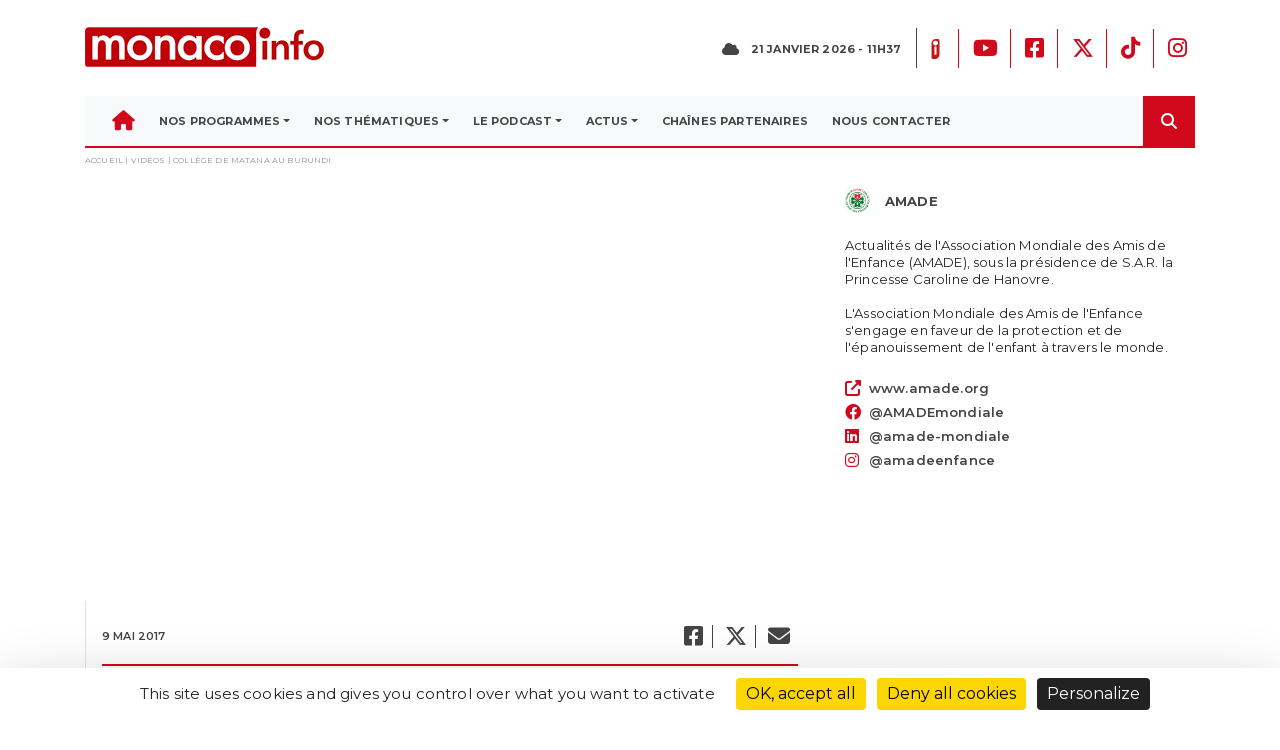

--- FILE ---
content_type: text/html; charset=UTF-8
request_url: https://monacoinfo.com/video/college-de-matana-au-burundi/
body_size: 18546
content:
<!DOCTYPE html>
<html>
<head>
	<meta charset="UTF-8">
	<meta charset="UTF-8">
	<meta content="width=device-width, initial-scale=1" name="viewport">

	<title>Collège de Matana au Burundi - Monaco Info</title>

	<link rel="profile" href="https://gmpg.org/xfn/11">
	<link rel="pingback" href="https://monacoinfo.com/xmlrpc.php">

	<meta name='robots' content='index, follow, max-image-preview:large, max-snippet:-1, max-video-preview:-1' />
<link rel="dns-prefetch" href="//tarteaucitron.io"><link rel="preconnect" href="https://tarteaucitron.io" crossorigin=""><!--cloudflare-no-transform--><script type="text/javascript" src="https://tarteaucitron.io/load.js?domain=monacoinfo.com&uuid=78b259d46a1d55fa00d34dcac35c4e42f4b81fe2"></script>
	<!-- This site is optimized with the Yoast SEO plugin v26.6 - https://yoast.com/wordpress/plugins/seo/ -->
	<link rel="canonical" href="https://monacoinfo.com/video/college-de-matana-au-burundi/" />
	<meta property="og:locale" content="fr_FR" />
	<meta property="og:type" content="article" />
	<meta property="og:title" content="Collège de Matana au Burundi - Monaco Info" />
	<meta property="og:description" content="Au Burundi l&rsquo;AMADE appuie 50.000 Orphelins et Enfants Vulnérables (OEV), à travers l&rsquo;accès à l&rsquo;éducation primaire et aux mutuelles de santé. Le collège de Matana, établissement de référence, a pour objectif d&rsquo;accompagner ces OEV au niveau du secondaire" />
	<meta property="og:url" content="https://monacoinfo.com/video/college-de-matana-au-burundi/" />
	<meta property="og:site_name" content="Monaco Info" />
	<meta name="twitter:card" content="summary_large_image" />
	<script type="application/ld+json" class="yoast-schema-graph">{"@context":"https://schema.org","@graph":[{"@type":"WebPage","@id":"https://monacoinfo.com/video/college-de-matana-au-burundi/","url":"https://monacoinfo.com/video/college-de-matana-au-burundi/","name":"Collège de Matana au Burundi - Monaco Info","isPartOf":{"@id":"https://monacoinfo.com/#website"},"datePublished":"2017-05-09T00:40:25+00:00","breadcrumb":{"@id":"https://monacoinfo.com/video/college-de-matana-au-burundi/#breadcrumb"},"inLanguage":"fr-FR","potentialAction":[{"@type":"ReadAction","target":["https://monacoinfo.com/video/college-de-matana-au-burundi/"]}]},{"@type":"BreadcrumbList","@id":"https://monacoinfo.com/video/college-de-matana-au-burundi/#breadcrumb","itemListElement":[{"@type":"ListItem","position":1,"name":"Accueil","item":"https://monacoinfo.com/"},{"@type":"ListItem","position":2,"name":"Vidéos","item":"https://monacoinfo.com/video/"},{"@type":"ListItem","position":3,"name":"Collège de Matana au Burundi"}]},{"@type":"WebSite","@id":"https://monacoinfo.com/#website","url":"https://monacoinfo.com/","name":"Monaco Info","description":"Premiers sur l&#039;info","potentialAction":[{"@type":"SearchAction","target":{"@type":"EntryPoint","urlTemplate":"https://monacoinfo.com/?s={search_term_string}"},"query-input":{"@type":"PropertyValueSpecification","valueRequired":true,"valueName":"search_term_string"}}],"inLanguage":"fr-FR"}]}</script>
	<!-- / Yoast SEO plugin. -->


<link rel='dns-prefetch' href='//code.jquery.com' />
<link rel='dns-prefetch' href='//cdnjs.cloudflare.com' />
<link rel='dns-prefetch' href='//apps.elfsight.com' />
<link rel='dns-prefetch' href='//cdn.jsdelivr.net' />
<link rel='dns-prefetch' href='//vjs.zencdn.net' />
<link rel='dns-prefetch' href='//maps.googleapis.com' />
<link rel='dns-prefetch' href='//fonts.googleapis.com' />
<link rel="alternate" title="oEmbed (JSON)" type="application/json+oembed" href="https://monacoinfo.com/wp-json/oembed/1.0/embed?url=https%3A%2F%2Fmonacoinfo.com%2Fvideo%2Fcollege-de-matana-au-burundi%2F" />
<link rel="alternate" title="oEmbed (XML)" type="text/xml+oembed" href="https://monacoinfo.com/wp-json/oembed/1.0/embed?url=https%3A%2F%2Fmonacoinfo.com%2Fvideo%2Fcollege-de-matana-au-burundi%2F&#038;format=xml" />
<style id='wp-img-auto-sizes-contain-inline-css' type='text/css'>
img:is([sizes=auto i],[sizes^="auto," i]){contain-intrinsic-size:3000px 1500px}
/*# sourceURL=wp-img-auto-sizes-contain-inline-css */
</style>
<link rel='stylesheet' id='sbi_styles-css' href='https://monacoinfo.com/wp-content/plugins/instagram-feed/css/sbi-styles.min.css?ver=6.10.0' type='text/css' media='all' />
<style id='wp-emoji-styles-inline-css' type='text/css'>

	img.wp-smiley, img.emoji {
		display: inline !important;
		border: none !important;
		box-shadow: none !important;
		height: 1em !important;
		width: 1em !important;
		margin: 0 0.07em !important;
		vertical-align: -0.1em !important;
		background: none !important;
		padding: 0 !important;
	}
/*# sourceURL=wp-emoji-styles-inline-css */
</style>
<style id='wp-block-library-inline-css' type='text/css'>
:root{--wp-block-synced-color:#7a00df;--wp-block-synced-color--rgb:122,0,223;--wp-bound-block-color:var(--wp-block-synced-color);--wp-editor-canvas-background:#ddd;--wp-admin-theme-color:#007cba;--wp-admin-theme-color--rgb:0,124,186;--wp-admin-theme-color-darker-10:#006ba1;--wp-admin-theme-color-darker-10--rgb:0,107,160.5;--wp-admin-theme-color-darker-20:#005a87;--wp-admin-theme-color-darker-20--rgb:0,90,135;--wp-admin-border-width-focus:2px}@media (min-resolution:192dpi){:root{--wp-admin-border-width-focus:1.5px}}.wp-element-button{cursor:pointer}:root .has-very-light-gray-background-color{background-color:#eee}:root .has-very-dark-gray-background-color{background-color:#313131}:root .has-very-light-gray-color{color:#eee}:root .has-very-dark-gray-color{color:#313131}:root .has-vivid-green-cyan-to-vivid-cyan-blue-gradient-background{background:linear-gradient(135deg,#00d084,#0693e3)}:root .has-purple-crush-gradient-background{background:linear-gradient(135deg,#34e2e4,#4721fb 50%,#ab1dfe)}:root .has-hazy-dawn-gradient-background{background:linear-gradient(135deg,#faaca8,#dad0ec)}:root .has-subdued-olive-gradient-background{background:linear-gradient(135deg,#fafae1,#67a671)}:root .has-atomic-cream-gradient-background{background:linear-gradient(135deg,#fdd79a,#004a59)}:root .has-nightshade-gradient-background{background:linear-gradient(135deg,#330968,#31cdcf)}:root .has-midnight-gradient-background{background:linear-gradient(135deg,#020381,#2874fc)}:root{--wp--preset--font-size--normal:16px;--wp--preset--font-size--huge:42px}.has-regular-font-size{font-size:1em}.has-larger-font-size{font-size:2.625em}.has-normal-font-size{font-size:var(--wp--preset--font-size--normal)}.has-huge-font-size{font-size:var(--wp--preset--font-size--huge)}.has-text-align-center{text-align:center}.has-text-align-left{text-align:left}.has-text-align-right{text-align:right}.has-fit-text{white-space:nowrap!important}#end-resizable-editor-section{display:none}.aligncenter{clear:both}.items-justified-left{justify-content:flex-start}.items-justified-center{justify-content:center}.items-justified-right{justify-content:flex-end}.items-justified-space-between{justify-content:space-between}.screen-reader-text{border:0;clip-path:inset(50%);height:1px;margin:-1px;overflow:hidden;padding:0;position:absolute;width:1px;word-wrap:normal!important}.screen-reader-text:focus{background-color:#ddd;clip-path:none;color:#444;display:block;font-size:1em;height:auto;left:5px;line-height:normal;padding:15px 23px 14px;text-decoration:none;top:5px;width:auto;z-index:100000}html :where(.has-border-color){border-style:solid}html :where([style*=border-top-color]){border-top-style:solid}html :where([style*=border-right-color]){border-right-style:solid}html :where([style*=border-bottom-color]){border-bottom-style:solid}html :where([style*=border-left-color]){border-left-style:solid}html :where([style*=border-width]){border-style:solid}html :where([style*=border-top-width]){border-top-style:solid}html :where([style*=border-right-width]){border-right-style:solid}html :where([style*=border-bottom-width]){border-bottom-style:solid}html :where([style*=border-left-width]){border-left-style:solid}html :where(img[class*=wp-image-]){height:auto;max-width:100%}:where(figure){margin:0 0 1em}html :where(.is-position-sticky){--wp-admin--admin-bar--position-offset:var(--wp-admin--admin-bar--height,0px)}@media screen and (max-width:600px){html :where(.is-position-sticky){--wp-admin--admin-bar--position-offset:0px}}

/*# sourceURL=wp-block-library-inline-css */
</style><style id='global-styles-inline-css' type='text/css'>
:root{--wp--preset--aspect-ratio--square: 1;--wp--preset--aspect-ratio--4-3: 4/3;--wp--preset--aspect-ratio--3-4: 3/4;--wp--preset--aspect-ratio--3-2: 3/2;--wp--preset--aspect-ratio--2-3: 2/3;--wp--preset--aspect-ratio--16-9: 16/9;--wp--preset--aspect-ratio--9-16: 9/16;--wp--preset--color--black: #000000;--wp--preset--color--cyan-bluish-gray: #abb8c3;--wp--preset--color--white: #ffffff;--wp--preset--color--pale-pink: #f78da7;--wp--preset--color--vivid-red: #cf2e2e;--wp--preset--color--luminous-vivid-orange: #ff6900;--wp--preset--color--luminous-vivid-amber: #fcb900;--wp--preset--color--light-green-cyan: #7bdcb5;--wp--preset--color--vivid-green-cyan: #00d084;--wp--preset--color--pale-cyan-blue: #8ed1fc;--wp--preset--color--vivid-cyan-blue: #0693e3;--wp--preset--color--vivid-purple: #9b51e0;--wp--preset--gradient--vivid-cyan-blue-to-vivid-purple: linear-gradient(135deg,rgb(6,147,227) 0%,rgb(155,81,224) 100%);--wp--preset--gradient--light-green-cyan-to-vivid-green-cyan: linear-gradient(135deg,rgb(122,220,180) 0%,rgb(0,208,130) 100%);--wp--preset--gradient--luminous-vivid-amber-to-luminous-vivid-orange: linear-gradient(135deg,rgb(252,185,0) 0%,rgb(255,105,0) 100%);--wp--preset--gradient--luminous-vivid-orange-to-vivid-red: linear-gradient(135deg,rgb(255,105,0) 0%,rgb(207,46,46) 100%);--wp--preset--gradient--very-light-gray-to-cyan-bluish-gray: linear-gradient(135deg,rgb(238,238,238) 0%,rgb(169,184,195) 100%);--wp--preset--gradient--cool-to-warm-spectrum: linear-gradient(135deg,rgb(74,234,220) 0%,rgb(151,120,209) 20%,rgb(207,42,186) 40%,rgb(238,44,130) 60%,rgb(251,105,98) 80%,rgb(254,248,76) 100%);--wp--preset--gradient--blush-light-purple: linear-gradient(135deg,rgb(255,206,236) 0%,rgb(152,150,240) 100%);--wp--preset--gradient--blush-bordeaux: linear-gradient(135deg,rgb(254,205,165) 0%,rgb(254,45,45) 50%,rgb(107,0,62) 100%);--wp--preset--gradient--luminous-dusk: linear-gradient(135deg,rgb(255,203,112) 0%,rgb(199,81,192) 50%,rgb(65,88,208) 100%);--wp--preset--gradient--pale-ocean: linear-gradient(135deg,rgb(255,245,203) 0%,rgb(182,227,212) 50%,rgb(51,167,181) 100%);--wp--preset--gradient--electric-grass: linear-gradient(135deg,rgb(202,248,128) 0%,rgb(113,206,126) 100%);--wp--preset--gradient--midnight: linear-gradient(135deg,rgb(2,3,129) 0%,rgb(40,116,252) 100%);--wp--preset--font-size--small: 13px;--wp--preset--font-size--medium: 20px;--wp--preset--font-size--large: 36px;--wp--preset--font-size--x-large: 42px;--wp--preset--spacing--20: 0.44rem;--wp--preset--spacing--30: 0.67rem;--wp--preset--spacing--40: 1rem;--wp--preset--spacing--50: 1.5rem;--wp--preset--spacing--60: 2.25rem;--wp--preset--spacing--70: 3.38rem;--wp--preset--spacing--80: 5.06rem;--wp--preset--shadow--natural: 6px 6px 9px rgba(0, 0, 0, 0.2);--wp--preset--shadow--deep: 12px 12px 50px rgba(0, 0, 0, 0.4);--wp--preset--shadow--sharp: 6px 6px 0px rgba(0, 0, 0, 0.2);--wp--preset--shadow--outlined: 6px 6px 0px -3px rgb(255, 255, 255), 6px 6px rgb(0, 0, 0);--wp--preset--shadow--crisp: 6px 6px 0px rgb(0, 0, 0);}:where(.is-layout-flex){gap: 0.5em;}:where(.is-layout-grid){gap: 0.5em;}body .is-layout-flex{display: flex;}.is-layout-flex{flex-wrap: wrap;align-items: center;}.is-layout-flex > :is(*, div){margin: 0;}body .is-layout-grid{display: grid;}.is-layout-grid > :is(*, div){margin: 0;}:where(.wp-block-columns.is-layout-flex){gap: 2em;}:where(.wp-block-columns.is-layout-grid){gap: 2em;}:where(.wp-block-post-template.is-layout-flex){gap: 1.25em;}:where(.wp-block-post-template.is-layout-grid){gap: 1.25em;}.has-black-color{color: var(--wp--preset--color--black) !important;}.has-cyan-bluish-gray-color{color: var(--wp--preset--color--cyan-bluish-gray) !important;}.has-white-color{color: var(--wp--preset--color--white) !important;}.has-pale-pink-color{color: var(--wp--preset--color--pale-pink) !important;}.has-vivid-red-color{color: var(--wp--preset--color--vivid-red) !important;}.has-luminous-vivid-orange-color{color: var(--wp--preset--color--luminous-vivid-orange) !important;}.has-luminous-vivid-amber-color{color: var(--wp--preset--color--luminous-vivid-amber) !important;}.has-light-green-cyan-color{color: var(--wp--preset--color--light-green-cyan) !important;}.has-vivid-green-cyan-color{color: var(--wp--preset--color--vivid-green-cyan) !important;}.has-pale-cyan-blue-color{color: var(--wp--preset--color--pale-cyan-blue) !important;}.has-vivid-cyan-blue-color{color: var(--wp--preset--color--vivid-cyan-blue) !important;}.has-vivid-purple-color{color: var(--wp--preset--color--vivid-purple) !important;}.has-black-background-color{background-color: var(--wp--preset--color--black) !important;}.has-cyan-bluish-gray-background-color{background-color: var(--wp--preset--color--cyan-bluish-gray) !important;}.has-white-background-color{background-color: var(--wp--preset--color--white) !important;}.has-pale-pink-background-color{background-color: var(--wp--preset--color--pale-pink) !important;}.has-vivid-red-background-color{background-color: var(--wp--preset--color--vivid-red) !important;}.has-luminous-vivid-orange-background-color{background-color: var(--wp--preset--color--luminous-vivid-orange) !important;}.has-luminous-vivid-amber-background-color{background-color: var(--wp--preset--color--luminous-vivid-amber) !important;}.has-light-green-cyan-background-color{background-color: var(--wp--preset--color--light-green-cyan) !important;}.has-vivid-green-cyan-background-color{background-color: var(--wp--preset--color--vivid-green-cyan) !important;}.has-pale-cyan-blue-background-color{background-color: var(--wp--preset--color--pale-cyan-blue) !important;}.has-vivid-cyan-blue-background-color{background-color: var(--wp--preset--color--vivid-cyan-blue) !important;}.has-vivid-purple-background-color{background-color: var(--wp--preset--color--vivid-purple) !important;}.has-black-border-color{border-color: var(--wp--preset--color--black) !important;}.has-cyan-bluish-gray-border-color{border-color: var(--wp--preset--color--cyan-bluish-gray) !important;}.has-white-border-color{border-color: var(--wp--preset--color--white) !important;}.has-pale-pink-border-color{border-color: var(--wp--preset--color--pale-pink) !important;}.has-vivid-red-border-color{border-color: var(--wp--preset--color--vivid-red) !important;}.has-luminous-vivid-orange-border-color{border-color: var(--wp--preset--color--luminous-vivid-orange) !important;}.has-luminous-vivid-amber-border-color{border-color: var(--wp--preset--color--luminous-vivid-amber) !important;}.has-light-green-cyan-border-color{border-color: var(--wp--preset--color--light-green-cyan) !important;}.has-vivid-green-cyan-border-color{border-color: var(--wp--preset--color--vivid-green-cyan) !important;}.has-pale-cyan-blue-border-color{border-color: var(--wp--preset--color--pale-cyan-blue) !important;}.has-vivid-cyan-blue-border-color{border-color: var(--wp--preset--color--vivid-cyan-blue) !important;}.has-vivid-purple-border-color{border-color: var(--wp--preset--color--vivid-purple) !important;}.has-vivid-cyan-blue-to-vivid-purple-gradient-background{background: var(--wp--preset--gradient--vivid-cyan-blue-to-vivid-purple) !important;}.has-light-green-cyan-to-vivid-green-cyan-gradient-background{background: var(--wp--preset--gradient--light-green-cyan-to-vivid-green-cyan) !important;}.has-luminous-vivid-amber-to-luminous-vivid-orange-gradient-background{background: var(--wp--preset--gradient--luminous-vivid-amber-to-luminous-vivid-orange) !important;}.has-luminous-vivid-orange-to-vivid-red-gradient-background{background: var(--wp--preset--gradient--luminous-vivid-orange-to-vivid-red) !important;}.has-very-light-gray-to-cyan-bluish-gray-gradient-background{background: var(--wp--preset--gradient--very-light-gray-to-cyan-bluish-gray) !important;}.has-cool-to-warm-spectrum-gradient-background{background: var(--wp--preset--gradient--cool-to-warm-spectrum) !important;}.has-blush-light-purple-gradient-background{background: var(--wp--preset--gradient--blush-light-purple) !important;}.has-blush-bordeaux-gradient-background{background: var(--wp--preset--gradient--blush-bordeaux) !important;}.has-luminous-dusk-gradient-background{background: var(--wp--preset--gradient--luminous-dusk) !important;}.has-pale-ocean-gradient-background{background: var(--wp--preset--gradient--pale-ocean) !important;}.has-electric-grass-gradient-background{background: var(--wp--preset--gradient--electric-grass) !important;}.has-midnight-gradient-background{background: var(--wp--preset--gradient--midnight) !important;}.has-small-font-size{font-size: var(--wp--preset--font-size--small) !important;}.has-medium-font-size{font-size: var(--wp--preset--font-size--medium) !important;}.has-large-font-size{font-size: var(--wp--preset--font-size--large) !important;}.has-x-large-font-size{font-size: var(--wp--preset--font-size--x-large) !important;}
/*# sourceURL=global-styles-inline-css */
</style>

<style id='classic-theme-styles-inline-css' type='text/css'>
/*! This file is auto-generated */
.wp-block-button__link{color:#fff;background-color:#32373c;border-radius:9999px;box-shadow:none;text-decoration:none;padding:calc(.667em + 2px) calc(1.333em + 2px);font-size:1.125em}.wp-block-file__button{background:#32373c;color:#fff;text-decoration:none}
/*# sourceURL=/wp-includes/css/classic-themes.min.css */
</style>
<link rel='stylesheet' id='easy-facebook-likebox-custom-fonts-css' href='https://monacoinfo.com/wp-content/plugins/easy-facebook-likebox/frontend/assets/css/esf-custom-fonts.css?ver=6.9' type='text/css' media='all' />
<link rel='stylesheet' id='easy-facebook-likebox-popup-styles-css' href='https://monacoinfo.com/wp-content/plugins/easy-facebook-likebox/facebook/frontend/assets/css/esf-free-popup.css?ver=6.7.2' type='text/css' media='all' />
<link rel='stylesheet' id='easy-facebook-likebox-frontend-css' href='https://monacoinfo.com/wp-content/plugins/easy-facebook-likebox/facebook/frontend/assets/css/easy-facebook-likebox-frontend.css?ver=6.7.2' type='text/css' media='all' />
<link rel='stylesheet' id='easy-facebook-likebox-customizer-style-css' href='https://monacoinfo.com/wp-admin/admin-ajax.php?action=easy-facebook-likebox-customizer-style&#038;ver=6.7.2' type='text/css' media='all' />
<link rel='stylesheet' id='contact-form-7-css' href='https://monacoinfo.com/wp-content/plugins/contact-form-7/includes/css/styles.css?ver=6.1.4' type='text/css' media='all' />
<link rel='stylesheet' id='ctf_styles-css' href='https://monacoinfo.com/wp-content/plugins/custom-twitter-feeds/css/ctf-styles.min.css?ver=2.3.1' type='text/css' media='all' />
<link rel='stylesheet' id='bootstrap-css-css' href='https://cdnjs.cloudflare.com/ajax/libs/twitter-bootstrap/4.3.1/css/bootstrap.min.css?ver=6.9' type='text/css' media='all' />
<link rel='stylesheet' id='style-css' href='https://monacoinfo.com/wp-content/themes/monacoinfo_v4/style.css?ver=6.9' type='text/css' media='all' />
<link rel='stylesheet' id='reset-min-css' href='https://monacoinfo.com/wp-content/themes/monacoinfo_v4/assets/css/reset.min.css?ver=6.9' type='text/css' media='all' />
<link rel='stylesheet' id='style-min-css' href='https://monacoinfo.com/wp-content/themes/monacoinfo_v4/assets/css/style.css?ver=6.9' type='text/css' media='all' />
<link rel='stylesheet' id='style-mods-css' href='https://monacoinfo.com/wp-content/themes/monacoinfo_v4/assets/css/modules.css?ver=6.9' type='text/css' media='all' />
<link rel='stylesheet' id='fancybox-css-css' href='https://cdn.jsdelivr.net/npm/@fancyapps/ui@4.0/dist/fancybox.css?ver=6.9' type='text/css' media='all' />
<link rel='stylesheet' id='fontawesome-css' href='https://monacoinfo.com/wp-content/themes/monacoinfo_v4/assets/fontawesome/css/all.css?ver=6.9' type='text/css' media='all' />
<link rel='stylesheet' id='font-montserrat-css' href='https://fonts.googleapis.com/css?family=Montserrat%3A400%2C500%2C600%2C700%2C800&#038;subset=cyrillic&#038;ver=6.9' type='text/css' media='all' />
<link rel='stylesheet' id='slick-theme-css' href='https://cdnjs.cloudflare.com/ajax/libs/slick-carousel/1.9.0/slick-theme.min.css?ver=6.9' type='text/css' media='all' />
<link rel='stylesheet' id='slick-css' href='https://cdnjs.cloudflare.com/ajax/libs/slick-carousel/1.9.0/slick.min.css?ver=6.9' type='text/css' media='all' />
<link rel='stylesheet' id='videojs-style-css' href='https://vjs.zencdn.net/7.10.2/video-js.css?ver=6.9' type='text/css' media='all' />
<link rel='stylesheet' id='esf-custom-fonts-css' href='https://monacoinfo.com/wp-content/plugins/easy-facebook-likebox/frontend/assets/css/esf-custom-fonts.css?ver=6.9' type='text/css' media='all' />
<link rel='stylesheet' id='esf-insta-frontend-css' href='https://monacoinfo.com/wp-content/plugins/easy-facebook-likebox//instagram/frontend/assets/css/esf-insta-frontend.css?ver=6.9' type='text/css' media='all' />
<link rel='stylesheet' id='esf-insta-customizer-style-css' href='https://monacoinfo.com/wp-admin/admin-ajax.php?action=esf-insta-customizer-style&#038;ver=6.9' type='text/css' media='all' />
<link rel='stylesheet' id='sib-front-css-css' href='https://monacoinfo.com/wp-content/plugins/mailin/css/mailin-front.css?ver=6.9' type='text/css' media='all' />
<script type="text/javascript" src="https://monacoinfo.com/wp-includes/js/jquery/jquery.min.js?ver=3.7.1" id="jquery-core-js"></script>
<script type="text/javascript" src="https://monacoinfo.com/wp-includes/js/jquery/jquery-migrate.min.js?ver=3.4.1" id="jquery-migrate-js"></script>
<script type="text/javascript" src="https://monacoinfo.com/wp-content/plugins/easy-facebook-likebox/facebook/frontend/assets/js/esf-free-popup.min.js?ver=6.7.2" id="easy-facebook-likebox-popup-script-js"></script>
<script type="text/javascript" id="easy-facebook-likebox-public-script-js-extra">
/* <![CDATA[ */
var public_ajax = {"ajax_url":"https://monacoinfo.com/wp-admin/admin-ajax.php","efbl_is_fb_pro":""};
//# sourceURL=easy-facebook-likebox-public-script-js-extra
/* ]]> */
</script>
<script type="text/javascript" src="https://monacoinfo.com/wp-content/plugins/easy-facebook-likebox/facebook/frontend/assets/js/public.js?ver=6.7.2" id="easy-facebook-likebox-public-script-js"></script>
<script type="text/javascript" src="https://code.jquery.com/jquery-3.5.1.min.js?ver=6.9" id="jquery-latest-js"></script>
<script type="text/javascript" src="https://cdnjs.cloudflare.com/ajax/libs/popper.js/1.15.0/umd/popper.min.js?ver=6.9" id="Popper-js"></script>
<script type="text/javascript" src="https://cdnjs.cloudflare.com/ajax/libs/twitter-bootstrap/4.3.1/js/bootstrap.min.js?ver=6.9" id="Bootstrap-js"></script>
<script type="text/javascript" src="https://apps.elfsight.com/p/platform.js?ver=6.9" id="Elfsight-js"></script>
<script type="text/javascript" src="https://cdnjs.cloudflare.com/ajax/libs/slick-carousel/1.9.0/slick.min.js?ver=6.9" id="slick-script-js"></script>
<script type="text/javascript" src="https://monacoinfo.com/wp-content/themes/monacoinfo_v4/assets/js/script.js?ver=6.9" id="script-perso-js"></script>
<script type="text/javascript" src="https://monacoinfo.com/wp-content/themes/monacoinfo_v4/assets/js/modules.js?ver=6.9" id="script-modules-js"></script>
<script type="text/javascript" src="https://cdn.jsdelivr.net/npm/@fancyapps/ui@4.0/dist/fancybox.umd.js?ver=6.9" id="fancybox-js-js"></script>
<script type="text/javascript" src="https://vjs.zencdn.net/7.10.2/video.min.js?ver=6.9" id="videojs-script-js"></script>
<script type="text/javascript" src="https://maps.googleapis.com/maps/api/js?key=AIzaSyDgyV8rrT_bwIl1d2QgwPNQ7mdiT8k_JpM&amp;ver=6.9" id="gmap-js"></script>
<script type="text/javascript" src="https://monacoinfo.com/wp-content/plugins/easy-facebook-likebox/frontend/assets/js/imagesloaded.pkgd.min.js?ver=6.9" id="imagesloaded.pkgd.min-js"></script>
<script type="text/javascript" id="esf-insta-public-js-extra">
/* <![CDATA[ */
var esf_insta = {"ajax_url":"https://monacoinfo.com/wp-admin/admin-ajax.php","version":"free","nonce":"8cb60631ad"};
//# sourceURL=esf-insta-public-js-extra
/* ]]> */
</script>
<script type="text/javascript" src="https://monacoinfo.com/wp-content/plugins/easy-facebook-likebox//instagram/frontend/assets/js/esf-insta-public.js?ver=1" id="esf-insta-public-js"></script>
<script type="text/javascript" id="sib-front-js-js-extra">
/* <![CDATA[ */
var sibErrMsg = {"invalidMail":"Veuillez entrer une adresse e-mail valide.","requiredField":"Veuillez compl\u00e9ter les champs obligatoires.","invalidDateFormat":"Veuillez entrer une date valide.","invalidSMSFormat":"Veuillez entrer une num\u00e9ro de t\u00e9l\u00e9phone valide."};
var ajax_sib_front_object = {"ajax_url":"https://monacoinfo.com/wp-admin/admin-ajax.php","ajax_nonce":"6013cfe72d","flag_url":"https://monacoinfo.com/wp-content/plugins/mailin/img/flags/"};
//# sourceURL=sib-front-js-js-extra
/* ]]> */
</script>
<script type="text/javascript" src="https://monacoinfo.com/wp-content/plugins/mailin/js/mailin-front.js?ver=1758875740" id="sib-front-js-js"></script>
<link rel="https://api.w.org/" href="https://monacoinfo.com/wp-json/" /><link rel="EditURI" type="application/rsd+xml" title="RSD" href="https://monacoinfo.com/xmlrpc.php?rsd" />
<meta name="generator" content="WordPress 6.9" />
<link rel='shortlink' href='https://monacoinfo.com/?p=1599' />
<style type="text/css">.recentcomments a{display:inline !important;padding:0 !important;margin:0 !important;}</style><link rel="icon" href="https://monacoinfo.com/wp-content/uploads/2021/02/cropped-LOGO-MONACO-INFO-2025_REDUCED-02-32x32.png" sizes="32x32" />
<link rel="icon" href="https://monacoinfo.com/wp-content/uploads/2021/02/cropped-LOGO-MONACO-INFO-2025_REDUCED-02-192x192.png" sizes="192x192" />
<link rel="apple-touch-icon" href="https://monacoinfo.com/wp-content/uploads/2021/02/cropped-LOGO-MONACO-INFO-2025_REDUCED-02-180x180.png" />
<meta name="msapplication-TileImage" content="https://monacoinfo.com/wp-content/uploads/2021/02/cropped-LOGO-MONACO-INFO-2025_REDUCED-02-270x270.png" />
	<link rel="stylesheet" href="https://webtv.monacoinfo.com/live/stylesheet.css">

</head>

<body data-rsssl=1 class="wp-singular video-template-default single single-video postid-1599 wp-theme-monacoinfo_v4">
	<div id="fb-root"></div>
	<script async defer crossorigin="anonymous" src="https://connect.facebook.net/fr_FR/sdk.js#xfbml=1&version=v10.0" nonce="YLQO1V5Z"></script>

	<header class="mb-4">
        <div class="container">
            <div class="row justify-content-md-between align-items-center py-4">
                <div class="col col-md-3 offset-md-1 col-lg-4 offset-lg-0"><a href="https://monacoinfo.com"><img class="mx-auto d-block d-md-inline" src="https://monacoinfo.com/wp-content/themes/monacoinfo_v4/assets/img/monacoinfo-color.png"></a></div>
                <div class="col col-md-7 text-right d-none d-md-block">
                    <div class="row align-items-center">
                        <div class="col">
                            <p class="menu-text d-inline-block mb-0">
                                <i class="fa-lg mr-2" id="fontawsome-icon-meteo"></i>
                                <span id="date-today"></span>
                            </p>
                        </div>
                        <div class="col-auto border-left-thin pl-0">
                            <ul class="list-inline d-inline-block mb-0">
                            	<li class="list-inline-item list-icons-red p-2 mr-0">
                                     
									<a class="list-icons-red" href="https://apps.apple.com/fr/app/monaco-info/id1149258992" target="_blank">
										<img src="https://monacoinfo.com/wp-content/themes/monacoinfo_v4/assets/img/avatar.svg"/>
									</a>
								</li>
																	<li class="list-inline-item list-icons-red p-2 mr-0">
										<a class="list-icons-red" href="https://www.youtube.com/user/MonacoInfo" target="_blank">
											<img src=""/>
                                            <i class="fa-classic fa-brands fa-youtube" aria-hidden="true"></i>										</a>
									</li>
																	<li class="list-inline-item list-icons-red p-2 mr-0">
										<a class="list-icons-red" href="https://www.facebook.com/MonacoInfo/" target="_blank">
											<img src=""/>
                                            <i class="fa-classic fa-brands fa-square-facebook" aria-hidden="true"></i>										</a>
									</li>
																	<li class="list-inline-item list-icons-red p-2 mr-0">
										<a class="list-icons-red" href="https://www.twitter.com/monaco__info?lang=fr" target="_blank">
											<img src=""/>
                                            <i class="fa-classic fa-brands fa-x-twitter" aria-hidden="true"></i>										</a>
									</li>
																	<li class="list-inline-item list-icons-red p-2 mr-0">
										<a class="list-icons-red" href="https://www.tiktok.com/@monaco_info" target="_blank">
											<img src=""/>
                                            <i class="fa-classic fa-brands fa-tiktok" aria-hidden="true"></i>										</a>
									</li>
																	<li class="list-inline-item list-icons-red p-2 mr-0">
										<a class="list-icons-red" href="https://www.instagram.com/monaco_info/" target="_blank">
											<img src=""/>
                                            <i class="fa-classic fa-brands fa-instagram" aria-hidden="true"></i>										</a>
									</li>
															</ul>
                        </div>
                    </div>
                </div>
            </div>
            <div class="d-flex border-bottom-lg-red position-relative">
                <nav class="navbar navbar-light navbar-expand-lg bg-light d-xl-flex justify-content-between justify-content-xl-start p-0">
                    <div class="container">
                    	<button data-toggle="collapse" class="navbar-toggler border-bottom-red" data-target="#navcol-1">
                    		<span class="mt-1 icon-burger-menu fas fa-bars"></span>
                    		<span class="sr-only">Toggle navigation</span>
                    	</button>
                    	<div class="collapse navbar-collapse justify-content-start justify-content-xl-start pl-lg-0 pb-lg-0"
                             id="navcol-1">
                        <div class="menu-header-container"><ul id="menu-header" class="nav navbar-nav d-inline-flex justify-content-between menu-text pl-3 pl-lg-0 mb-3 mb-lg-0" itemscope itemtype="http://www.schema.org/SiteNavigationElement"><li  id="menu-item-189" class="fontawesomemenu menu-item menu-item-type-custom menu-item-object-custom menu-item-home menu-item-189 nav-item"><a itemprop="url" href="https://monacoinfo.com/" class="nav-link"><span itemprop="name"><i class="fas fa-home"></i></span></a></li>
<li  id="menu-item-113" class="menu-item menu-item-type-post_type menu-item-object-page menu-item-has-children dropdown menu-item-113 nav-item"><a href="https://monacoinfo.com/nos-programmes/" data-hover="dropdown" aria-haspopup="true" aria-expanded="false" class="dropdown-toggle nav-link" id="menu-item-dropdown-113"><span itemprop="name">Nos programmes</span></a>
<ul class="dropdown-menu" aria-labelledby="menu-item-dropdown-113">
	<li  id="menu-item-122" class="menu-item menu-item-type-post_type menu-item-object-page menu-item-122 nav-item"><a itemprop="url" href="https://monacoinfo.com/nos-programmes/le-19h/" class="dropdown-item"><span itemprop="name">Le 19H</span></a></li>
	<li  id="menu-item-138" class="menu-item menu-item-type-post_type menu-item-object-page menu-item-138 nav-item"><a itemprop="url" href="https://monacoinfo.com/nos-programmes/tipost/" class="dropdown-item"><span itemprop="name">Ti’Post</span></a></li>
	<li  id="menu-item-20760" class="menu-item menu-item-type-post_type menu-item-object-page menu-item-20760 nav-item"><a itemprop="url" href="https://monacoinfo.com/nos-programmes/les-experts-du-foot/" class="dropdown-item"><span itemprop="name">Les experts du foot</span></a></li>
	<li  id="menu-item-20759" class="menu-item menu-item-type-post_type menu-item-object-page menu-item-20759 nav-item"><a itemprop="url" href="https://monacoinfo.com/nos-programmes/les-experts-du-basket/" class="dropdown-item"><span itemprop="name">Les experts du basket</span></a></li>
	<li  id="menu-item-15882" class="menu-item menu-item-type-post_type menu-item-object-page menu-item-15882 nav-item"><a itemprop="url" href="https://monacoinfo.com/nos-programmes/grand-format/" class="dropdown-item"><span itemprop="name">Grand Format</span></a></li>
	<li  id="menu-item-218" class="menu-item menu-item-type-post_type menu-item-object-page menu-item-218 nav-item"><a itemprop="url" href="https://monacoinfo.com/nos-programmes/tresors-darchives/" class="dropdown-item"><span itemprop="name">Trésors d’Archives</span></a></li>
	<li  id="menu-item-278" class="menu-item menu-item-type-post_type menu-item-object-page menu-item-278 nav-item"><a itemprop="url" href="https://monacoinfo.com/nos-programmes/la-vigie/" class="dropdown-item"><span itemprop="name">La Vigie</span></a></li>
	<li  id="menu-item-16993" class="menu-item menu-item-type-post_type menu-item-object-page menu-item-16993 nav-item"><a itemprop="url" href="https://monacoinfo.com/nos-programmes/demeures-dexception/" class="dropdown-item"><span itemprop="name">Demeures d’exception</span></a></li>
	<li  id="menu-item-21149" class="menu-item menu-item-type-post_type menu-item-object-page menu-item-21149 nav-item"><a itemprop="url" href="https://monacoinfo.com/nos-programmes/feel-good/" class="dropdown-item"><span itemprop="name">Feel Good</span></a></li>
	<li  id="menu-item-21563" class="menu-item menu-item-type-post_type menu-item-object-page menu-item-21563 nav-item"><a itemprop="url" href="https://monacoinfo.com/nos-programmes/monacook/" class="dropdown-item"><span itemprop="name">Monacook</span></a></li>
	<li  id="menu-item-23100" class="menu-item menu-item-type-post_type menu-item-object-page menu-item-23100 nav-item"><a itemprop="url" href="https://monacoinfo.com/nos-programmes/rendez-vous-a-monaco/" class="dropdown-item"><span itemprop="name">Rendez-vous à Monaco</span></a></li>
	<li  id="menu-item-23339" class="menu-item menu-item-type-post_type menu-item-object-page menu-item-23339 nav-item"><a itemprop="url" href="https://monacoinfo.com/nos-programmes/immersion/" class="dropdown-item"><span itemprop="name">Immersion</span></a></li>
	<li  id="menu-item-24355" class="menu-item menu-item-type-post_type menu-item-object-page menu-item-24355 nav-item"><a itemprop="url" href="https://monacoinfo.com/nos-programmes/la-table-des-matieres/" class="dropdown-item"><span itemprop="name">La table des matières</span></a></li>
	<li  id="menu-item-24693" class="menu-item menu-item-type-post_type menu-item-object-page menu-item-24693 nav-item"><a itemprop="url" href="https://monacoinfo.com/nos-programmes/lapres-jt/" class="dropdown-item"><span itemprop="name">L’Après-JT</span></a></li>
	<li  id="menu-item-21798" class="menu-item menu-item-type-post_type menu-item-object-chaine menu-item-21798 nav-item"><a itemprop="url" href="https://monacoinfo.com/chaine/asphalte/" class="dropdown-item"><span itemprop="name">Asphalte</span></a></li>
</ul>
</li>
<li  id="menu-item-313" class="menu-item menu-item-type-post_type menu-item-object-page menu-item-has-children dropdown menu-item-313 nav-item"><a href="https://monacoinfo.com/nos-thematiques/" data-hover="dropdown" aria-haspopup="true" aria-expanded="false" class="dropdown-toggle nav-link" id="menu-item-dropdown-313"><span itemprop="name">Nos thématiques</span></a>
<ul class="dropdown-menu" aria-labelledby="menu-item-dropdown-313">
	<li  id="menu-item-314" class="menu-item menu-item-type-post_type menu-item-object-page menu-item-314 nav-item"><a itemprop="url" href="https://monacoinfo.com/nos-thematiques/travail/" class="dropdown-item"><span itemprop="name">Travail</span></a></li>
	<li  id="menu-item-315" class="menu-item menu-item-type-post_type menu-item-object-page menu-item-315 nav-item"><a itemprop="url" href="https://monacoinfo.com/nos-thematiques/nature-science/" class="dropdown-item"><span itemprop="name">Nature/Science</span></a></li>
	<li  id="menu-item-316" class="menu-item menu-item-type-post_type menu-item-object-page menu-item-316 nav-item"><a itemprop="url" href="https://monacoinfo.com/nos-thematiques/numerique/" class="dropdown-item"><span itemprop="name">Numérique</span></a></li>
	<li  id="menu-item-317" class="menu-item menu-item-type-post_type menu-item-object-page menu-item-317 nav-item"><a itemprop="url" href="https://monacoinfo.com/nos-thematiques/sante/" class="dropdown-item"><span itemprop="name">Santé</span></a></li>
	<li  id="menu-item-318" class="menu-item menu-item-type-post_type menu-item-object-page menu-item-318 nav-item"><a itemprop="url" href="https://monacoinfo.com/nos-thematiques/internationnal/" class="dropdown-item"><span itemprop="name">International</span></a></li>
	<li  id="menu-item-319" class="menu-item menu-item-type-post_type menu-item-object-page menu-item-319 nav-item"><a itemprop="url" href="https://monacoinfo.com/nos-thematiques/solidarite/" class="dropdown-item"><span itemprop="name">Solidarité</span></a></li>
	<li  id="menu-item-320" class="menu-item menu-item-type-post_type menu-item-object-page menu-item-320 nav-item"><a itemprop="url" href="https://monacoinfo.com/nos-thematiques/ecologie/" class="dropdown-item"><span itemprop="name">Écologie</span></a></li>
	<li  id="menu-item-321" class="menu-item menu-item-type-post_type menu-item-object-page menu-item-321 nav-item"><a itemprop="url" href="https://monacoinfo.com/nos-thematiques/institutions-politique/" class="dropdown-item"><span itemprop="name">Institutions/Politique</span></a></li>
	<li  id="menu-item-322" class="menu-item menu-item-type-post_type menu-item-object-page menu-item-322 nav-item"><a itemprop="url" href="https://monacoinfo.com/nos-thematiques/economie/" class="dropdown-item"><span itemprop="name">Économie</span></a></li>
	<li  id="menu-item-323" class="menu-item menu-item-type-post_type menu-item-object-page menu-item-323 nav-item"><a itemprop="url" href="https://monacoinfo.com/nos-thematiques/culture/" class="dropdown-item"><span itemprop="name">Culture</span></a></li>
	<li  id="menu-item-20758" class="menu-item menu-item-type-post_type menu-item-object-page menu-item-20758 nav-item"><a itemprop="url" href="https://monacoinfo.com/nos-thematiques/ceux-qui-font-monaco/" class="dropdown-item"><span itemprop="name">Ceux qui font Monaco</span></a></li>
	<li  id="menu-item-324" class="menu-item menu-item-type-post_type menu-item-object-page menu-item-324 nav-item"><a itemprop="url" href="https://monacoinfo.com/nos-thematiques/covid-19/" class="dropdown-item"><span itemprop="name">Covid-19</span></a></li>
	<li  id="menu-item-325" class="menu-item menu-item-type-post_type menu-item-object-page menu-item-325 nav-item"><a itemprop="url" href="https://monacoinfo.com/nos-thematiques/sport/" class="dropdown-item"><span itemprop="name">Sport</span></a></li>
	<li  id="menu-item-326" class="menu-item menu-item-type-post_type menu-item-object-page menu-item-326 nav-item"><a itemprop="url" href="https://monacoinfo.com/nos-thematiques/la-vie-de-la-principaute/" class="dropdown-item"><span itemprop="name">La Vie de la Principauté</span></a></li>
	<li  id="menu-item-327" class="menu-item menu-item-type-post_type menu-item-object-page menu-item-327 nav-item"><a itemprop="url" href="https://monacoinfo.com/nos-thematiques/fetes/" class="dropdown-item"><span itemprop="name">Fêtes</span></a></li>
	<li  id="menu-item-328" class="menu-item menu-item-type-post_type menu-item-object-page menu-item-328 nav-item"><a itemprop="url" href="https://monacoinfo.com/nos-thematiques/gastronomie/" class="dropdown-item"><span itemprop="name">Gastronomie</span></a></li>
	<li  id="menu-item-329" class="menu-item menu-item-type-post_type menu-item-object-page menu-item-329 nav-item"><a itemprop="url" href="https://monacoinfo.com/nos-thematiques/jeunesse/" class="dropdown-item"><span itemprop="name">Jeunesse</span></a></li>
	<li  id="menu-item-21150" class="menu-item menu-item-type-post_type menu-item-object-page menu-item-21150 nav-item"><a itemprop="url" href="https://monacoinfo.com/nos-thematiques/chronique-usa/" class="dropdown-item"><span itemprop="name">Chronique USA</span></a></li>
</ul>
</li>
<li  id="menu-item-21144" class="menu-item menu-item-type-custom menu-item-object-custom menu-item-has-children dropdown menu-item-21144 nav-item"><a data-hover="dropdown" aria-haspopup="true" aria-expanded="false" class="dropdown-toggle nav-link" id="menu-item-dropdown-21144"><span itemprop="name">Le Podcast</span></a>
<ul class="dropdown-menu" aria-labelledby="menu-item-dropdown-21144">
	<li  id="menu-item-26822" class="menu-item menu-item-type-custom menu-item-object-custom menu-item-26822 nav-item"><a target="_blank" rel="noopener noreferrer" itemprop="url" href="https://podcast.ausha.co/monaco-info-le-podcast" class="dropdown-item"><span itemprop="name">Français</span></a></li>
	<li  id="menu-item-26821" class="menu-item menu-item-type-custom menu-item-object-custom menu-item-26821 nav-item"><a target="_blank" rel="noopener noreferrer" itemprop="url" href="https://smartlink.ausha.co/monaco-info-the-podcast" class="dropdown-item"><span itemprop="name">English</span></a></li>
</ul>
</li>
<li  id="menu-item-26008" class="menu-item menu-item-type-post_type menu-item-object-page menu-item-has-children dropdown menu-item-26008 nav-item"><a href="https://monacoinfo.com/nos-articles/" data-hover="dropdown" aria-haspopup="true" aria-expanded="false" class="dropdown-toggle nav-link" id="menu-item-dropdown-26008"><span itemprop="name">Actus</span></a>
<ul class="dropdown-menu" aria-labelledby="menu-item-dropdown-26008">
	<li  id="menu-item-26130" class="menu-item menu-item-type-taxonomy menu-item-object-category menu-item-26130 nav-item"><a itemprop="url" href="https://monacoinfo.com/category/sport/" class="dropdown-item"><span itemprop="name">Sport</span></a></li>
	<li  id="menu-item-26131" class="menu-item menu-item-type-taxonomy menu-item-object-category menu-item-26131 nav-item"><a itemprop="url" href="https://monacoinfo.com/category/vie-locale/" class="dropdown-item"><span itemprop="name">Vie locale</span></a></li>
	<li  id="menu-item-26132" class="menu-item menu-item-type-taxonomy menu-item-object-category menu-item-26132 nav-item"><a itemprop="url" href="https://monacoinfo.com/category/patrimoine-histoire/" class="dropdown-item"><span itemprop="name">Patrimoine &amp; Histoire</span></a></li>
	<li  id="menu-item-26133" class="menu-item menu-item-type-taxonomy menu-item-object-category menu-item-26133 nav-item"><a itemprop="url" href="https://monacoinfo.com/category/culture/" class="dropdown-item"><span itemprop="name">Culture</span></a></li>
	<li  id="menu-item-26299" class="menu-item menu-item-type-taxonomy menu-item-object-category menu-item-26299 nav-item"><a itemprop="url" href="https://monacoinfo.com/category/economie-social/" class="dropdown-item"><span itemprop="name">Économie &amp; Social</span></a></li>
	<li  id="menu-item-26300" class="menu-item menu-item-type-taxonomy menu-item-object-category menu-item-26300 nav-item"><a itemprop="url" href="https://monacoinfo.com/category/mobilite/" class="dropdown-item"><span itemprop="name">Mobilité</span></a></li>
	<li  id="menu-item-26301" class="menu-item menu-item-type-taxonomy menu-item-object-category menu-item-26301 nav-item"><a itemprop="url" href="https://monacoinfo.com/category/urbanisme/" class="dropdown-item"><span itemprop="name">Urbanisme</span></a></li>
	<li  id="menu-item-26357" class="menu-item menu-item-type-taxonomy menu-item-object-category menu-item-26357 nav-item"><a itemprop="url" href="https://monacoinfo.com/category/international/" class="dropdown-item"><span itemprop="name">International</span></a></li>
	<li  id="menu-item-26358" class="menu-item menu-item-type-taxonomy menu-item-object-category menu-item-26358 nav-item"><a itemprop="url" href="https://monacoinfo.com/category/jeunesse-education/" class="dropdown-item"><span itemprop="name">Jeunesse &amp; Éducation</span></a></li>
</ul>
</li>
<li  id="menu-item-62" class="menu-item menu-item-type-post_type menu-item-object-page menu-item-62 nav-item"><a itemprop="url" href="https://monacoinfo.com/chaines-partenaires/" class="nav-link"><span itemprop="name">Chaînes partenaires</span></a></li>
<li  id="menu-item-108" class="menu-item menu-item-type-post_type menu-item-object-page menu-item-108 nav-item"><a itemprop="url" href="https://monacoinfo.com/nous-contacter/" class="nav-link"><span itemprop="name">Nous contacter</span></a></li>
<li  id="menu-item-41" class="d-block d-lg-none menu-item menu-item-type-custom menu-item-object-custom menu-item-41 nav-item"><a title="newsletter" itemprop="url" href="#" class="nav-link"><span itemprop="name"><i class="fas fa-envelope" aria-hidden="true"></i> Newsletter</span></a></li>
</ul></div>
                            <ul class="list-inline d-block d-md-none mb-0 pl-2 mt-3 mt-lg-0">
                            	<li class="list-inline-item list-icons-grey mr-0">
									<a class="list-icons-grey" href="https://apps.apple.com/fr/app/monaco-info/id1149258992" target="_blank">
										<img src="https://monacoinfo.com/wp-content/themes/monacoinfo_v4/assets/img/avatar.svg"/>
									</a>
								</li>
																	<li class="list-inline-item list-icons-grey mr-0">
										<a class="list-icons-grey" href="https://www.youtube.com/user/MonacoInfo" target="_blank">
                                            <i class="fa-classic fa-brands fa-youtube" aria-hidden="true"></i>										</a>
									</li>
																	<li class="list-inline-item list-icons-grey mr-0">
										<a class="list-icons-grey" href="https://www.facebook.com/MonacoInfo/" target="_blank">
                                            <i class="fa-classic fa-brands fa-square-facebook" aria-hidden="true"></i>										</a>
									</li>
																	<li class="list-inline-item list-icons-grey mr-0">
										<a class="list-icons-grey" href="https://www.twitter.com/monaco__info?lang=fr" target="_blank">
                                            <i class="fa-classic fa-brands fa-x-twitter" aria-hidden="true"></i>										</a>
									</li>
																	<li class="list-inline-item list-icons-grey mr-0">
										<a class="list-icons-grey" href="https://www.tiktok.com/@monaco_info" target="_blank">
                                            <i class="fa-classic fa-brands fa-tiktok" aria-hidden="true"></i>										</a>
									</li>
																	<li class="list-inline-item list-icons-grey mr-0">
										<a class="list-icons-grey" href="https://www.instagram.com/monaco_info/" target="_blank">
                                            <i class="fa-classic fa-brands fa-instagram" aria-hidden="true"></i>										</a>
									</li>
															</ul>

							
														<form class="form-inline d-inline-flex mt-4 w-100 d-lg-none" action="https://monacoinfo.com/resultat-de-la-recherche/">
                                <div class="form-row w-100">
                                    <div class="col-12">
                                        <div class="form-group d-block d-lg-none mb-0 search-form">
                                        	<input class="form-control w-100" type="text" name="keyword" placeholder="Entrez un mot-clé">
                                        </div>
                                    </div>
                                    <div class="col-12 col-sm-6">
                                        <div class="form-group d-block d-lg-none mb-0 search-form">
                                        	<select class="custom-select d-flex justify-content-end d-lg-none w-100" name="keychannel">
                                        		<option value="" selected>Toutes les chaînes</option>
                                        															<!-- <option value="amade" > -->
                                                    <option value="389" >
                                                        AMADE       
                                                    </option>
																									<!-- <option value="as-monaco-basket" > -->
                                                    <option value="394" >
                                                        AS Monaco Basket       
                                                    </option>
																									<!-- <option value="as-monaco-fc" > -->
                                                    <option value="163" >
                                                        AS Monaco FC       
                                                    </option>
																									<!-- <option value="asphalte" > -->
                                                    <option value="21692" >
                                                        Asphalte       
                                                    </option>
																									<!-- <option value="automobile-club-de-monaco" > -->
                                                    <option value="64" >
                                                        Automobile Club de Monaco       
                                                    </option>
																									<!-- <option value="conseil-national" > -->
                                                    <option value="383" >
                                                        Conseil National       
                                                    </option>
																									<!-- <option value="croix-rouge-monegasque" > -->
                                                    <option value="393" >
                                                        Croix-Rouge Monégasque       
                                                    </option>
																									<!-- <option value="diocese-de-monaco" > -->
                                                    <option value="406" >
                                                        Diocèse de Monaco       
                                                    </option>
																									<!-- <option value="festival-de-television-de-monte-carlo" > -->
                                                    <option value="409" >
                                                        Festival de Télévision de Monte-Carlo       
                                                    </option>
																									<!-- <option value="festival-international-du-cirque-de-monte-carlo" > -->
                                                    <option value="391" >
                                                        Festival International du Cirque de Monte-Carlo       
                                                    </option>
																									<!-- <option value="festival-printemps-des-arts-de-monte-carlo" > -->
                                                    <option value="400" >
                                                        Festival Printemps des Arts de Monte-Carlo       
                                                    </option>
																									<!-- <option value="fondation-prince-albert-2-de-monaco" > -->
                                                    <option value="23" >
                                                        Fondation Prince Albert 2 de Monaco       
                                                    </option>
																									<!-- <option value="fondation-prince-pierre-de-monaco" > -->
                                                    <option value="415" >
                                                        Fondation Prince Pierre de Monaco       
                                                    </option>
																									<!-- <option value="fondation-princesse-charlene" > -->
                                                    <option value="387" >
                                                        Fondation Princesse Charlene       
                                                    </option>
																									<!-- <option value="gouvernement-monaco" > -->
                                                    <option value="148" >
                                                        Gouvernement Monaco       
                                                    </option>
																									<!-- <option value="grimaldi-forum-monaco" > -->
                                                    <option value="157" >
                                                        Grimaldi Forum Monaco       
                                                    </option>
																									<!-- <option value="institut-audiovisuel-de-monaco" > -->
                                                    <option value="405" >
                                                        Institut Audiovisuel de Monaco       
                                                    </option>
																									<!-- <option value="international-university-of-monaco" > -->
                                                    <option value="402" >
                                                        International University of Monaco       
                                                    </option>
																									<!-- <option value="les-ballets-de-monte-carlo" > -->
                                                    <option value="398" >
                                                        Les Ballets de Monte-Carlo       
                                                    </option>
																									<!-- <option value="monaco-info" > -->
                                                    <option value="173" >
                                                        Monaco Info       
                                                    </option>
																									<!-- <option value="monaco-mediax" > -->
                                                    <option value="414" >
                                                        Monaco Mediax       
                                                    </option>
																									<!-- <option value="monaco-convention-bureau" > -->
                                                    <option value="413" >
                                                        Monaco Convention Bureau       
                                                    </option>
																									<!-- <option value="monaco-economic-board" > -->
                                                    <option value="154" >
                                                        Monaco Economic Board       
                                                    </option>
																									<!-- <option value="musee-oceanographique-de-monaco" > -->
                                                    <option value="156" >
                                                        Musée océanographique de Monaco       
                                                    </option>
																									<!-- <option value="opera-de-monte-carlo" > -->
                                                    <option value="396" >
                                                        Opéra de Monte-Carlo       
                                                    </option>
																									<!-- <option value="orchestre-philharmonique-de-monte-carlo" > -->
                                                    <option value="15984" >
                                                        Orchestre Philharmonique de Monte-Carlo       
                                                    </option>
																									<!-- <option value="palais-princier-de-monaco" > -->
                                                    <option value="568" >
                                                        Palais Princier de Monaco       
                                                    </option>
																									<!-- <option value="sites-historiques-grimaldi-de-monaco" > -->
                                                    <option value="385" >
                                                        Sites historiques Grimaldi de Monaco       
                                                    </option>
																									<!-- <option value="sportel" > -->
                                                    <option value="165" >
                                                        SPORTEL       
                                                    </option>
																									<!-- <option value="visit-monaco" > -->
                                                    <option value="411" >
                                                        Visit Monaco       
                                                    </option>
																									<!-- <option value="yacht-club-de-monaco" > -->
                                                    <option value="152" >
                                                        Yacht Club de Monaco       
                                                    </option>
												
                                        	</select>
                                        </div>
                                    </div>
                                    <div class="col-12 col-sm-6"><button class="btn shadow-none search-button d-block p-3 w-100" type="submit">rechercher</button></div>
                                </div>
                            </form>
				        </div>

                                                <form class="form-inline position-absolute search-form d-none d-lg-none search-form-lg" action="https://monacoinfo.com/resultat-de-la-recherche/">
                            <div class="form-group d-none d-lg-inline-flex mb-0 search-form">
                            	<input class="form-control col" type="text" name="keyword" placeholder="Entez un mot-clé">
                            </div>
                            <div class="form-group d-none d-lg-inline-flex mb-0">
                            	<select class="custom-select" name="keychannel">
                            		<option value="" selected>Toutes les chaînes</option>
                            		
																			<!-- <option value="amade" > -->
                                        <option value="389" >
                                            AMADE        
                                        </option>
																			<!-- <option value="as-monaco-basket" > -->
                                        <option value="394" >
                                            AS Monaco Basket        
                                        </option>
																			<!-- <option value="as-monaco-fc" > -->
                                        <option value="163" >
                                            AS Monaco FC        
                                        </option>
																			<!-- <option value="asphalte" > -->
                                        <option value="21692" >
                                            Asphalte        
                                        </option>
																			<!-- <option value="automobile-club-de-monaco" > -->
                                        <option value="64" >
                                            Automobile Club de Monaco        
                                        </option>
																			<!-- <option value="conseil-national" > -->
                                        <option value="383" >
                                            Conseil National        
                                        </option>
																			<!-- <option value="croix-rouge-monegasque" > -->
                                        <option value="393" >
                                            Croix-Rouge Monégasque        
                                        </option>
																			<!-- <option value="diocese-de-monaco" > -->
                                        <option value="406" >
                                            Diocèse de Monaco        
                                        </option>
																			<!-- <option value="festival-de-television-de-monte-carlo" > -->
                                        <option value="409" >
                                            Festival de Télévision de Monte-Carlo        
                                        </option>
																			<!-- <option value="festival-international-du-cirque-de-monte-carlo" > -->
                                        <option value="391" >
                                            Festival International du Cirque de Monte-Carlo        
                                        </option>
																			<!-- <option value="festival-printemps-des-arts-de-monte-carlo" > -->
                                        <option value="400" >
                                            Festival Printemps des Arts de Monte-Carlo        
                                        </option>
																			<!-- <option value="fondation-prince-albert-2-de-monaco" > -->
                                        <option value="23" >
                                            Fondation Prince Albert 2 de Monaco        
                                        </option>
																			<!-- <option value="fondation-prince-pierre-de-monaco" > -->
                                        <option value="415" >
                                            Fondation Prince Pierre de Monaco        
                                        </option>
																			<!-- <option value="fondation-princesse-charlene" > -->
                                        <option value="387" >
                                            Fondation Princesse Charlene        
                                        </option>
																			<!-- <option value="gouvernement-monaco" > -->
                                        <option value="148" >
                                            Gouvernement Monaco        
                                        </option>
																			<!-- <option value="grimaldi-forum-monaco" > -->
                                        <option value="157" >
                                            Grimaldi Forum Monaco        
                                        </option>
																			<!-- <option value="institut-audiovisuel-de-monaco" > -->
                                        <option value="405" >
                                            Institut Audiovisuel de Monaco        
                                        </option>
																			<!-- <option value="international-university-of-monaco" > -->
                                        <option value="402" >
                                            International University of Monaco        
                                        </option>
																			<!-- <option value="les-ballets-de-monte-carlo" > -->
                                        <option value="398" >
                                            Les Ballets de Monte-Carlo        
                                        </option>
																			<!-- <option value="monaco-info" > -->
                                        <option value="173" >
                                            Monaco Info        
                                        </option>
																			<!-- <option value="monaco-mediax" > -->
                                        <option value="414" >
                                            Monaco Mediax        
                                        </option>
																			<!-- <option value="monaco-convention-bureau" > -->
                                        <option value="413" >
                                            Monaco Convention Bureau        
                                        </option>
																			<!-- <option value="monaco-economic-board" > -->
                                        <option value="154" >
                                            Monaco Economic Board        
                                        </option>
																			<!-- <option value="musee-oceanographique-de-monaco" > -->
                                        <option value="156" >
                                            Musée océanographique de Monaco        
                                        </option>
																			<!-- <option value="opera-de-monte-carlo" > -->
                                        <option value="396" >
                                            Opéra de Monte-Carlo        
                                        </option>
																			<!-- <option value="orchestre-philharmonique-de-monte-carlo" > -->
                                        <option value="15984" >
                                            Orchestre Philharmonique de Monte-Carlo        
                                        </option>
																			<!-- <option value="palais-princier-de-monaco" > -->
                                        <option value="568" >
                                            Palais Princier de Monaco        
                                        </option>
																			<!-- <option value="sites-historiques-grimaldi-de-monaco" > -->
                                        <option value="385" >
                                            Sites historiques Grimaldi de Monaco        
                                        </option>
																			<!-- <option value="sportel" > -->
                                        <option value="165" >
                                            SPORTEL        
                                        </option>
																			<!-- <option value="visit-monaco" > -->
                                        <option value="411" >
                                            Visit Monaco        
                                        </option>
																			<!-- <option value="yacht-club-de-monaco" > -->
                                        <option value="152" >
                                            Yacht Club de Monaco        
                                        </option>
									
                            	</select>
                            </div>
                            <button class="btn text-uppercase search-button d-block" type="submit">Rechercher</button>
                        </form>
                    </div>
                </nav>
                <button class="btn shadow-none search-button d-none d-lg-inline-flex p-3" type="button"><i class="fas fa-search align-middle d-block mx-auto"></i>
                </button>
            </div>

			<!-- Fil d'ariane -->
            <p id="breadcrumbs" class=" mt-2 mb-3"><span><span><a href="https://monacoinfo.com/">Accueil</a></span> | <span><a href="https://monacoinfo.com/video/">Vidéos</a></span> | <span class="breadcrumb_last" aria-current="page">Collège de Matana au Burundi</span></span></p>            <div>
            
			
        </div>
    </header>
<main role="main">

<div class="container">
	<div class="row mt-3">

	    <!-- Détail video -->
	    <div class="col-12 col-sm-12 col-md-12 col-lg-8 mb-4">
	        				<iframe class="vignette-xl w-100" type="text/html" src="https://www.youtube.com/embed/RyMHO7MqYpY" frameborder="0" allow="accelerometer; autoplay; clipboard-write;  gyroscope; picture-in-picture" allowfullscreen></iframe>
				        
	        <div class="p-3 vid-text">

	            <!-- Section date et réseaux sociaux -->
	            <div class="d-flex justify-content-between align-items-center mt-2 mb-0 pb-3 border-bottom-red">
	                <p class="vid-date mb-0">9 Mai 2017</p>
	                <ul class="list-unstyled d-inline-flex mb-0">
	                    <!-- facebook -->
	                    <li class="list-icons-grey">
	                        <a title="Partagez sur Facebook" class="list-icons-grey" href="https://www.facebook.com/sharer?u=https://monacoinfo.com/video/college-de-matana-au-burundi/&t=Collège de Matana au Burundi" target="_blank" rel="noopener noreferrer">
	                            <i class="fab fa-facebook-square"></i>
	                        </a>
	                    </li>
	                    
	                    <!-- twitter -->
	                    <li class="list-icons-grey">
	                        <a title="Partagez sur Twitter" class="list-icons-grey" href="http://twitter.com/intent/tweet?text=Currently reading &url=https://monacoinfo.com/video/college-de-matana-au-burundi/" target="_blank" rel="noopener noreferrer">
	                            <i class="fa-brands fa-x-twitter"></i>
	                        </a>
	                    </li>

	                    <!-- Envoi mail -->
	                    <li class="list-icons-grey">
	                        	                        <a data-toggle="modal" data-target=".modal0" href="" class="list-icons-grey">
	                            <i class="fas fa-envelope"></i>
	                        </a>
	                        <!-- Modal -->
	                        <div class="modal modal0 fade" id="envoi-article" tabindex="-1" aria-hidden="true">
	                          <div class="modal-dialog">
	                            <div class="modal-content p-3">
	                              <div class="modal-header border-bottom-red">
	                                <h3 class="modal-title">Envoyer cet article</h3>
	                                <button type="button" class="close" data-dismiss="modal" aria-label="Close">
	                                  <span aria-hidden="true">&times;</span>
	                                </button>
	                              </div>
	                              <div class="modal-body">
	                                
<div class="wpcf7 no-js" id="wpcf7-f74-p1599-o1" lang="fr-FR" dir="ltr" data-wpcf7-id="74">
<div class="screen-reader-response"><p role="status" aria-live="polite" aria-atomic="true"></p> <ul></ul></div>
<form action="/video/college-de-matana-au-burundi/#wpcf7-f74-p1599-o1" method="post" class="wpcf7-form init" aria-label="Formulaire de contact" novalidate="novalidate" data-status="init">
<fieldset class="hidden-fields-container"><input type="hidden" name="_wpcf7" value="74" /><input type="hidden" name="_wpcf7_version" value="6.1.4" /><input type="hidden" name="_wpcf7_locale" value="fr_FR" /><input type="hidden" name="_wpcf7_unit_tag" value="wpcf7-f74-p1599-o1" /><input type="hidden" name="_wpcf7_container_post" value="1599" /><input type="hidden" name="_wpcf7_posted_data_hash" value="" /><input type="hidden" name="_wpcf7dtx_version" value="5.0.3" />
</fieldset>
<p><span class="wpcf7-form-control-wrap" data-name="your-name"><input size="40" maxlength="400" class="wpcf7-form-control wpcf7-text wpcf7-validates-as-required" aria-required="true" aria-invalid="false" placeholder="Nom*" value="" type="text" name="your-name" /></span>
</p>
<p><span class="wpcf7-form-control-wrap" data-name="your-firstname"><input size="40" maxlength="400" class="wpcf7-form-control wpcf7-text wpcf7-validates-as-required" aria-required="true" aria-invalid="false" placeholder="Prenom*" value="" type="text" name="your-firstname" /></span>
</p>
<p><span class="wpcf7-form-control-wrap" data-name="your-email"><input size="40" maxlength="400" class="wpcf7-form-control wpcf7-email wpcf7-validates-as-required wpcf7-text wpcf7-validates-as-email" aria-required="true" aria-invalid="false" placeholder="Votre Adresse email*" value="" type="email" name="your-email" /></span>
</p>
<p><span class="wpcf7-form-control-wrap" data-name="his-email"><input size="40" maxlength="400" class="wpcf7-form-control wpcf7-email wpcf7-validates-as-required wpcf7-text wpcf7-validates-as-email" aria-required="true" aria-invalid="false" placeholder="Adresse email du destinataire*" value="" type="email" name="his-email" /></span>
</p>
<p><span class="wpcf7-form-control-wrap" data-name="your-message"><textarea cols="40" rows="6" maxlength="2000" class="wpcf7-form-control wpcf7-textarea" aria-invalid="false" placeholder="Texte libre" name="your-message"></textarea></span>
</p>
<p><input class="wpcf7-form-control wpcf7-submit has-spinner btn d-block envoyer-button w-100 mt-3" type="submit" value="Envoyer" />
</p>
<span class="wpcf7-form-control-wrap lien-article" data-name="lien-article"><input type="hidden" name="lien-article" class="wpcf7-form-control wpcf7-hidden wpcf7dtx wpcf7dtx-hidden" aria-invalid="false" value="https://monacoinfo.com/video/college-de-matana-au-burundi/"></span>
<span class="wpcf7-form-control-wrap lien-site" data-name="lien-site"><input type="hidden" name="lien-site" class="wpcf7-form-control wpcf7-hidden wpcf7dtx wpcf7dtx-hidden" aria-invalid="false" value="https://monacoinfo.com"></span><div class="frc-captcha " data-sitekey="FCMQ34309LV8GKDD" data-lang="fr" ></div>
		<noscript>You need to enable Javascript for the anti-spam check.</noscript><div class="wpcf7-response-output" aria-hidden="true"></div>
</form>
</div>
	                              </div>
	                            </div>
	                          </div>
	                        </div>

	                        	                    </li>
	                </ul>
	            </div>

	            <h3 class="mt-3 mb-0">Collège de Matana au Burundi</h3>
	            <div class="vid-description mt-3 mb-0"><p>Au Burundi l&rsquo;AMADE appuie 50.000 Orphelins et Enfants Vulnérables (OEV), à travers l&rsquo;accès à l&rsquo;éducation primaire et aux mutuelles de santé. Le collège de Matana, établissement de référence, a pour objectif d&rsquo;accompagner ces OEV au niveau du secondaire</p>
</div>
	            <p class="vid-credits">© 2017/2026 AMADE</p>
	        </div>
	    </div>

	    
	    <!-- encart partenaire -->
		<div class="col">
		    <div class="row">
		        <div class="col-12 col-sm-12 mb-3">
		            <div class="vid-channel mb-2 d-flex align-items-center" style="background: url('https://monacoinfo.com/wp-content/uploads/2021/05/AAUvwnilNkc_Qwh6_flfD3ZbYRinr4Bj2rWP7ZkuiFpLs88-c-k-c0x00ffffff-no-rj.jpg ') left / contain no-repeat;">
		                <p class="mb-0">AMADE</p>
		            </div>
		            <a class="stretched-link" href="https://monacoinfo.com/chaine/amade/"></a>
		        </div>
		 
		        <div class="col pres-channel">
		            <p>Actualités de l'Association Mondiale des Amis de l'Enfance (AMADE), sous la présidence de S.A.R. la Princesse Caroline de Hanovre.</p>
<p>&nbsp;</p>
<p>L'Association Mondiale des Amis de l'Enfance s'engage en faveur de la protection et de l'épanouissement de l'enfant à travers le monde.</p>
		            <ul class="list-unstyled mt-4">
		                		                    <li class="mt-2">
		                        <a class="d-flex align-items-center" href="https://www.amade.org/" target="_blank">
		                            <span style="width: 16px;"><i class="fas fa-external-link-alt" aria-hidden="true"></i></span>
		                            <span class="ml-2">www.amade.org</span>
		                        </a>
		                    </li>
		                		                    <li class="mt-2">
		                        <a class="d-flex align-items-center" href="https://www.facebook.com/AMADEmondiale/" target="_blank">
		                            <span style="width: 16px;"><i class="fab fa-facebook" aria-hidden="true"></i></span>
		                            <span class="ml-2">@AMADEmondiale</span>
		                        </a>
		                    </li>
		                		                    <li class="mt-2">
		                        <a class="d-flex align-items-center" href="https://www.linkedin.com/company/amade-mondiale/" target="_blank">
		                            <span style="width: 16px;"><i class="fab fa-linkedin" aria-hidden="true"></i></span>
		                            <span class="ml-2">@amade-mondiale</span>
		                        </a>
		                    </li>
		                		                    <li class="mt-2">
		                        <a class="d-flex align-items-center" href="https://www.instagram.com/amadeenfance/" target="_blank">
		                            <span style="width: 16px;"><i class="fab fa-instagram" aria-hidden="true"></i></span>
		                            <span class="ml-2">@amadeenfance</span>
		                        </a>
		                    </li>
		                		            </ul>
		        </div>
		    </div>
		</div>

		
	</div>


<div class="row">

    <div class="col-12 mt-5 mb-3">
                    <h2>Retrouvez les dernières Actus Monaco Info et le direct</h2>    
                 
    </div>


    
        <div class="col-12 col-sm-6 col-md-4 col-lg-4 mb-4 vid-article vid-article-channel">
                    
            <div class="vid-thumbnail" style="background: url('https://i.ytimg.com/vi/tMhrCCIRhJw/hqdefault.jpg') center / cover no-repeat;">
            
                <i class="fab fa-youtube"></i>
            </div>
            <div class="p-3 vid-text">

                <div class="vid-channel mt-2 mb-0 d-flex align-items-center" style="background: url('https://monacoinfo.com/wp-content/uploads/2021/02/LOGO-MONACO-INFO-2025_REDUCED-02.png ') left / contain no-repeat;">

                <p class="mb-0">Monaco Info</p>
                </div>
                <p class="vid-date mt-2 mb-0">20 Janvier 2026</p>
                <h3 class="mt-2 mb-0">Fazil Say, sublime avec l&#039;OPMC</h3>
                <div class="vid-description mt-2 mb-0" style="padding-top: 25px;line-height: 17px;">_______________

MONACO INFO LE PODCAST : https://podcast.ausha.co/monaco-info-le-podcast

Site : https://www.monacoinfo.com
https://facebook.com/MonacoInfo
https://instagram.com/monaco_info
X : https://www.x.com/monaco__info
_______________</div>
            </div>
            <a class="vid-link stretched-link" href="https://monacoinfo.com/video/fazil-say-sublime-avec-lopmc/"></a>
        </div>

    
        <div class="col-12 col-sm-6 col-md-4 col-lg-4 mb-4 vid-article vid-article-channel">
                    
            <div class="vid-thumbnail" style="background: url('https://i.ytimg.com/vi/ZwqUGjp2l5U/hqdefault.jpg') center / cover no-repeat;">
            
                <i class="fab fa-youtube"></i>
            </div>
            <div class="p-3 vid-text">

                <div class="vid-channel mt-2 mb-0 d-flex align-items-center" style="background: url('https://monacoinfo.com/wp-content/uploads/2021/02/LOGO-MONACO-INFO-2025_REDUCED-02.png ') left / contain no-repeat;">

                <p class="mb-0">Monaco Info</p>
                </div>
                <p class="vid-date mt-2 mb-0">20 Janvier 2026</p>
                <h3 class="mt-2 mb-0">Le 48e Festival International du Cirque récompense ses artistes</h3>
                <div class="vid-description mt-2 mb-0" style="padding-top: 25px;line-height: 17px;">Le 48e Festival International du Cirque de Monte-Carlo remettait ses prix aux artistes à l'honneur de cette nouvelle édition.
_______________

MONACO INFO LE PODCAST : https://podcast.ausha.co/monaco-info-le-podcast

Site : https://www.monacoinfo.com
https://facebook.com/MonacoInfo
https://instagram.com/monaco_info
X : https://www.x.com/monaco__info
_______________</div>
            </div>
            <a class="vid-link stretched-link" href="https://monacoinfo.com/video/le-48e-festival-international-du-cirque-recompense-ses-artistes/"></a>
        </div>

    		

<!-- Encart mc info -->


<style>
    #RDR-player-container {
        width: 100%;
        height: 100%;
    }
</style>

<div class="col-12 col-md-12 col-lg-4 mt-3 mt-lg-0">
    <div class="row">
        <div class="col-12 col-sm-12 col-md-6 col-lg-12 col-xl-12 vignette order-md-2 mb-3 order-lg-1">

            

    <div id="RDR-player-container">
        <video id="RDR-video-player" playsinline poster="https://monacoinfo.com/wp-content/themes/monacoinfo_v4/assets/img/capture.jpg">
            <source src="" type="video/mp4">
        </video>
        <div id="RDR-div-big-play">
            <button id="RDR-big-play-btn">
                <svg viewBox="0 0 16 16" role="img" aria-hidden="true" focusable="false" id="RDR-big-play-icon">
                    <path d="m11.596 8.697-6.363 3.692c-.54.313-1.233-.066-1.233-.697V4.308c0-.63.692-1.01 1.233-.696l6.363 3.692a.802.802 0 0 1 0 1.393"/>
                </svg>
            </button>
        </div>

        <div class="RDR-custom-controls">
            <div class="RDR-controls-left">

                <button id="RDR-play-pause-btn" class="RDR-button-player">
                    <svg viewBox="0 0 16 16" role="img" aria-hidden="true" focusable="false" id="RDR-play-icon">
                        <path d="m11.596 8.697-6.363 3.692c-.54.313-1.233-.066-1.233-.697V4.308c0-.63.692-1.01 1.233-.696l6.363 3.692a.802.802 0 0 1 0 1.393"/>
                    </svg>
                    <svg viewBox="0 0 16 16" role="img" aria-hidden="true" focusable="false" id="RDR-pause-icon">
                        <path d="M5.5 3.5A1.5 1.5 0 0 1 7 5v6a1.5 1.5 0 0 1-3 0V5a1.5 1.5 0 0 1 1.5-1.5m5 0A1.5 1.5 0 0 1 12 5v6a1.5 1.5 0 0 1-3 0V5a1.5 1.5 0 0 1 1.5-1.5"/>
                    </svg>
                </button>
                <div id="RDR-div-volume">
                    <button id="RDR-mute-btn" class="RDR-button-player">
                        <svg viewBox="0 0 16 16" role="img" aria-hidden="true" focusable="false" id="RDR-volume-icon">
                            <path d="M11.536 14.01A8.47 8.47 0 0 0 14.026 8a8.47 8.47 0 0 0-2.49-6.01l-.708.707A7.48 7.48 0 0 1 13.025 8c0 2.071-.84 3.946-2.197 5.303z"/>
                            <path d="M10.121 12.596A6.48 6.48 0 0 0 12.025 8a6.48 6.48 0 0 0-1.904-4.596l-.707.707A5.48 5.48 0 0 1 11.025 8a5.48 5.48 0 0 1-1.61 3.89z"/>
                            <path d="M8.707 11.182A4.5 4.5 0 0 0 10.025 8a4.5 4.5 0 0 0-1.318-3.182L8 5.525A3.5 3.5 0 0 1 9.025 8 3.5 3.5 0 0 1 8 10.475zM6.717 3.55A.5.5 0 0 1 7 4v8a.5.5 0 0 1-.812.39L3.825 10.5H1.5A.5.5 0 0 1 1 10V6a.5.5 0 0 1 .5-.5h2.325l2.363-1.89a.5.5 0 0 1 .529-.06"/>
                        </svg>
                        <svg viewBox="0 0 16 16" role="img" aria-hidden="true" focusable="false" id="RDR-volume-mute-icon">
                            <path d="M6.717 3.55A.5.5 0 0 1 7 4v8a.5.5 0 0 1-.812.39L3.825 10.5H1.5A.5.5 0 0 1 1 10V6a.5.5 0 0 1 .5-.5h2.325l2.363-1.89a.5.5 0 0 1 .529-.06m7.137 2.096a.5.5 0 0 1 0 .708L12.207 8l1.647 1.646a.5.5 0 0 1-.708.708L11.5 8.707l-1.646 1.647a.5.5 0 0 1-.708-.708L10.793 8 9.146 6.354a.5.5 0 1 1 .708-.708L11.5 7.293l1.646-1.647a.5.5 0 0 1 .708 0"/>
                        </svg>
                    </button>
                    <input type="range" id="RDR-volume-slider" class="RDR-volume-slider" min="0" max="1" step="0.05" value="1">
                </div>
                <span class="RDR-live-label">LIVE</span>
            </div>

            <div class="RDR-controls-right">
                <button id="RDR-pip-btn" class="RDR-button-player" aria-label="Activer le mode PiP">
                    <svg viewBox="0 0 16 16" role="img" aria-hidden="true" focusable="false" id="RDR-pip-fill-icon">
                        <path d="M1.5 2A1.5 1.5 0 0 0 0 3.5v9A1.5 1.5 0 0 0 1.5 14h13a1.5 1.5 0 0 0 1.5-1.5v-9A1.5 1.5 0 0 0 14.5 2zm7 6h5a.5.5 0 0 1 .5.5v3a.5.5 0 0 1-.5.5h-5a.5.5 0 0 1-.5-.5v-3a.5.5 0 0 1 .5-.5"/>
                    </svg>
                    <svg viewBox="0 0 16 16" role="img" aria-hidden="true" focusable="false" id="RDR-pip-icon" >
                        <path d="M0 3.5A1.5 1.5 0 0 1 1.5 2h13A1.5 1.5 0 0 1 16 3.5v9a1.5 1.5 0 0 1-1.5 1.5h-13A1.5 1.5 0 0 1 0 12.5zM1.5 3a.5.5 0 0 0-.5.5v9a.5.5 0 0 0 .5.5h13a.5.5 0 0 0 .5-.5v-9a.5.5 0 0 0-.5-.5z"/>
                        <path d="M8 8.5a.5.5 0 0 1 .5-.5h5a.5.5 0 0 1 .5.5v3a.5.5 0 0 1-.5.5h-5a.5.5 0 0 1-.5-.5z"/>
                    </svg>
                </button>
                <select id="RDR-quality-select" class="RDR-button-player">
                </select>
                <button id="RDR-fullscreen-btn" class="RDR-button-player">
                    <svg viewBox="0 0 16 16" role="img" aria-hidden="true" focusable="false" id="RDR-fullscreen-icon">
                        <path d="M1.5 1a.5.5 0 0 0-.5.5v4a.5.5 0 0 1-1 0v-4A1.5 1.5 0 0 1 1.5 0h4a.5.5 0 0 1 0 1zM10 .5a.5.5 0 0 1 .5-.5h4A1.5 1.5 0 0 1 16 1.5v4a.5.5 0 0 1-1 0v-4a.5.5 0 0 0-.5-.5h-4a.5.5 0 0 1-.5-.5M.5 10a.5.5 0 0 1 .5.5v4a.5.5 0 0 0 .5.5h4a.5.5 0 0 1 0 1h-4A1.5 1.5 0 0 1 0 14.5v-4a.5.5 0 0 1 .5-.5m15 0a.5.5 0 0 1 .5.5v4a1.5 1.5 0 0 1-1.5 1.5h-4a.5.5 0 0 1 0-1h4a.5.5 0 0 0 .5-.5v-4a.5.5 0 0 1 .5-.5"/>
                    </svg>
                    <svg viewBox="0 0 16 16"  role="img" aria-hidden="true" focusable="false" id="RDR-smallscreen-icon">
                        <path d="M5.5 0a.5.5 0 0 1 .5.5v4A1.5 1.5 0 0 1 4.5 6h-4a.5.5 0 0 1 0-1h4a.5.5 0 0 0 .5-.5v-4a.5.5 0 0 1 .5-.5m5 0a.5.5 0 0 1 .5.5v4a.5.5 0 0 0 .5.5h4a.5.5 0 0 1 0 1h-4A1.5 1.5 0 0 1 10 4.5v-4a.5.5 0 0 1 .5-.5M0 10.5a.5.5 0 0 1 .5-.5h4A1.5 1.5 0 0 1 6 11.5v4a.5.5 0 0 1-1 0v-4a.5.5 0 0 0-.5-.5h-4a.5.5 0 0 1-.5-.5m10 1a1.5 1.5 0 0 1 1.5-1.5h4a.5.5 0 0 1 0 1h-4a.5.5 0 0 0-.5.5v4a.5.5 0 0 1-1 0z"/>
                    </svg>
                </button>
            </div>
        </div>
    </div>

        </div>

        <div class="col order-md-3 order-lg-3">

            
                    <a href="https://www.youtube.com/user/MonacoInfo" target="_blank" class="encart-mc-info-youtube ">
                        <div class="youtube-feed p-2 d-flex justify-content-between align-items-center mb-3">
                            <i class="fa-classic fa-brands fa-youtube" aria-hidden="true"></i>                            <span>MonacoInfo                            <i class="fas fa-caret-right ml-1"></i></span>
                        </div>
                    </a>
            
                    <a href="https://www.facebook.com/MonacoInfo/" target="_blank" class="encart-mc-info-facebook ">
                        <div class="facebook-feed p-2 d-flex justify-content-between align-items-center mb-3">
                            <i class="fa-classic fa-brands fa-square-facebook" aria-hidden="true"></i>                            <span>fb.com/monacoinfo                             <i class="fas fa-caret-right ml-1"></i></span>
                        </div>
                    </a>
            
                    <a href="https://www.twitter.com/monaco__info?lang=fr" target="_blank" class="encart-mc-info-twitter ">
                        <div class="twitter-feed p-2 d-flex justify-content-between align-items-center mb-3">
                            <i class="fa-classic fa-brands fa-x-twitter" aria-hidden="true"></i>                            <span>@monaco__Info                            <i class="fas fa-caret-right ml-1"></i></span>
                        </div>
                    </a>
            
                    <a href="https://www.tiktok.com/@monaco_info" target="_blank" class="encart-mc-info-twitter ">
                        <div class="twitter-feed p-2 d-flex justify-content-between align-items-center mb-3">
                            <i class="fa-classic fa-brands fa-tiktok" aria-hidden="true"></i>                            <span>@monaco_info                            <i class="fas fa-caret-right ml-1"></i></span>
                        </div>
                    </a>
            
                    <a href="https://www.instagram.com/monaco_info/" target="_blank" class="encart-mc-info-instagram ">
                        <div class="instagram-feed p-2 d-flex justify-content-between align-items-center mb-3">
                            <i class="fa-classic fa-brands fa-instagram" aria-hidden="true"></i>                            <span>@monaco_Info                            <i class="fas fa-caret-right ml-1"></i></span>
                        </div>
                    </a>
                    </div>
    </div>
</div> 
</div>
</div>
	


</main>

	<footer class="w-100 py-4 mt-5">
        <div class="container">
            <div class="row">
                <div class="col-12 col-sm-4">
                    <img class="img-fluid d-block ml-auto mr-auto ml-lg-0 w-75 w-lg-50" src="https://monacoinfo.com/wp-content/uploads/2025/09/LOGO_DEF_WHT-scaled.png">
                    <ul class="d-flex justify-content-center justify-content-lg-start list-inline d-block mb-0 mt-3">

                         

                    	<li class="list-inline-item list-icons-white mr-0">
							<a class="list-icons-white" href="https://apps.apple.com/fr/app/monaco-info/id1149258992" target="_blank">
								<img src="https://monacoinfo.com/wp-content/themes/monacoinfo_v4/assets/img/avatar-blc.svg"/>
							</a>
						</li>
                        									<li class="list-inline-item list-icons-white p-2 mr-0">
										<a class="list-icons-white" href="https://www.youtube.com/user/MonacoInfo" target="_blank">
											<i class="fa-classic fa-brands fa-youtube" aria-hidden="true"></i>										</a>
									</li>
																	<li class="list-inline-item list-icons-white p-2 mr-0">
										<a class="list-icons-white" href="https://www.facebook.com/MonacoInfo/" target="_blank">
											<i class="fa-classic fa-brands fa-square-facebook" aria-hidden="true"></i>										</a>
									</li>
																	<li class="list-inline-item list-icons-white p-2 mr-0">
										<a class="list-icons-white" href="https://www.twitter.com/monaco__info?lang=fr" target="_blank">
											<i class="fa-classic fa-brands fa-x-twitter" aria-hidden="true"></i>										</a>
									</li>
																	<li class="list-inline-item list-icons-white p-2 mr-0">
										<a class="list-icons-white" href="https://www.tiktok.com/@monaco_info" target="_blank">
											<i class="fa-classic fa-brands fa-tiktok" aria-hidden="true"></i>										</a>
									</li>
																	<li class="list-inline-item list-icons-white p-2 mr-0">
										<a class="list-icons-white" href="https://www.instagram.com/monaco_info/" target="_blank">
											<i class="fa-classic fa-brands fa-instagram" aria-hidden="true"></i>										</a>
									</li>
								                    </ul>
                    <!-- <a class="menu-text d-block d-lg-none mt-3 mx-auto text-center" href="#"><i class="fas fa-envelope mr-2"></i>newsletter</a> -->
                </div>
                <div class="col-12 col-sm-4">
                    <div class="menu-menu-pied-de-page-1-container"><ul id="menu-menu-pied-de-page-1" class="menu list-unstyled border-left-light pl-3 mt-3 mt-lg-0" itemscope itemtype="http://www.schema.org/SiteNavigationElement"><li id="menu-item-194" class="menu-item menu-item-type-post_type menu-item-object-page menu-item-194"><a href="https://monacoinfo.com/nos-programmes/">Nos programmes</a></li>
<li id="menu-item-301" class="menu-item menu-item-type-post_type menu-item-object-page menu-item-301"><a href="https://monacoinfo.com/nos-thematiques/">Nos thématiques</a></li>
<li id="menu-item-20761" class="menu-item menu-item-type-post_type menu-item-object-page menu-item-20761"><a href="https://monacoinfo.com/chaines-partenaires/">Chaînes partenaires</a></li>
<li id="menu-item-20763" class="menu-item menu-item-type-post_type menu-item-object-page menu-item-20763"><a href="https://monacoinfo.com/nous-contacter/">Nous contacter</a></li>
</ul></div>                    <ul class="list-unstyled border-left-light pl-3 py-1 d-block d-lg-none">
                        <li>
                            <a class="menu-text" href="#"><i class="fas fa-envelope mr-2"></i>newsletter</a>
                        </li>
                    </ul>
                </div>
               
                <div class="col-12 col-sm-4">
                    <div class="menu-menu-pied-de-page-2-container"><ul id="menu-menu-pied-de-page-2" class="menu list-unstyled border-left-light pl-3 mt-3 mt-lg-0" itemscope itemtype="http://www.schema.org/SiteNavigationElement"><li id="menu-item-17901" class="menu-item menu-item-type-post_type menu-item-object-page menu-item-17901"><a href="https://monacoinfo.com/cgu/">CGU</a></li>
<li id="menu-item-17902" class="menu-item menu-item-type-post_type menu-item-object-page menu-item-17902"><a href="https://monacoinfo.com/mentions-legales/">Mentions Légales</a></li>
</ul></div>                </div>
            </div>
        </div>
    </footer>

	<script type="speculationrules">
{"prefetch":[{"source":"document","where":{"and":[{"href_matches":"/*"},{"not":{"href_matches":["/wp-*.php","/wp-admin/*","/wp-content/uploads/*","/wp-content/*","/wp-content/plugins/*","/wp-content/themes/monacoinfo_v4/*","/*\\?(.+)"]}},{"not":{"selector_matches":"a[rel~=\"nofollow\"]"}},{"not":{"selector_matches":".no-prefetch, .no-prefetch a"}}]},"eagerness":"conservative"}]}
</script>
<!-- Matomo --><script>
(function () {
function initTracking() {
var _paq = window._paq = window._paq || [];
_paq.push(['trackPageView']);_paq.push(['enableLinkTracking']);_paq.push(['alwaysUseSendBeacon']);_paq.push(['setTrackerUrl', "\/\/monacoinfo.com\/wp-content\/plugins\/matomo\/app\/matomo.php"]);_paq.push(['setSiteId', '1']);var d=document, g=d.createElement('script'), s=d.getElementsByTagName('script')[0];
g.type='text/javascript'; g.async=true; g.src="\/\/monacoinfo.com\/wp-content\/uploads\/matomo\/matomo.js"; s.parentNode.insertBefore(g,s);
}
if (document.prerendering) {
	document.addEventListener('prerenderingchange', initTracking, {once: true});
} else {
	initTracking();
}
})();
</script>
<!-- End Matomo Code --><!-- Instagram Feed JS -->
<script type="text/javascript">
var sbiajaxurl = "https://monacoinfo.com/wp-admin/admin-ajax.php";
</script>
<script type="text/javascript" src="https://monacoinfo.com/wp-includes/js/dist/hooks.min.js?ver=dd5603f07f9220ed27f1" id="wp-hooks-js"></script>
<script type="text/javascript" src="https://monacoinfo.com/wp-includes/js/dist/i18n.min.js?ver=c26c3dc7bed366793375" id="wp-i18n-js"></script>
<script type="text/javascript" id="wp-i18n-js-after">
/* <![CDATA[ */
wp.i18n.setLocaleData( { 'text direction\u0004ltr': [ 'ltr' ] } );
//# sourceURL=wp-i18n-js-after
/* ]]> */
</script>
<script type="text/javascript" src="https://monacoinfo.com/wp-content/plugins/contact-form-7/includes/swv/js/index.js?ver=6.1.4" id="swv-js"></script>
<script type="text/javascript" id="contact-form-7-js-translations">
/* <![CDATA[ */
( function( domain, translations ) {
	var localeData = translations.locale_data[ domain ] || translations.locale_data.messages;
	localeData[""].domain = domain;
	wp.i18n.setLocaleData( localeData, domain );
} )( "contact-form-7", {"translation-revision-date":"2025-02-06 12:02:14+0000","generator":"GlotPress\/4.0.1","domain":"messages","locale_data":{"messages":{"":{"domain":"messages","plural-forms":"nplurals=2; plural=n > 1;","lang":"fr"},"This contact form is placed in the wrong place.":["Ce formulaire de contact est plac\u00e9 dans un mauvais endroit."],"Error:":["Erreur\u00a0:"]}},"comment":{"reference":"includes\/js\/index.js"}} );
//# sourceURL=contact-form-7-js-translations
/* ]]> */
</script>
<script type="text/javascript" id="contact-form-7-js-before">
/* <![CDATA[ */
var wpcf7 = {
    "api": {
        "root": "https:\/\/monacoinfo.com\/wp-json\/",
        "namespace": "contact-form-7\/v1"
    }
};
//# sourceURL=contact-form-7-js-before
/* ]]> */
</script>
<script type="text/javascript" src="https://monacoinfo.com/wp-content/plugins/contact-form-7/includes/js/index.js?ver=6.1.4" id="contact-form-7-js"></script>
<script async defer type="module" type="text/javascript" src="https://monacoinfo.com/wp-content/plugins/friendly-captcha/public/vendor/v1/widget.module.min.js?ver=0.9.19" id="friendly-captcha-widget-module-js"></script>
<script async defer nomodule type="text/javascript" src="https://monacoinfo.com/wp-content/plugins/friendly-captcha/public/vendor/v1/widget.polyfilled.min.js?ver=0.9.19" id="friendly-captcha-widget-fallback-js"></script>
<script type="text/javascript" src="https://monacoinfo.com/wp-content/plugins/friendly-captcha/modules/contact-form-7/script.js?ver=1.15.22" id="frcaptcha_wpcf7-friendly-captcha-js"></script>
<script id="wp-emoji-settings" type="application/json">
{"baseUrl":"https://s.w.org/images/core/emoji/17.0.2/72x72/","ext":".png","svgUrl":"https://s.w.org/images/core/emoji/17.0.2/svg/","svgExt":".svg","source":{"concatemoji":"https://monacoinfo.com/wp-includes/js/wp-emoji-release.min.js?ver=6.9"}}
</script>
<script type="module">
/* <![CDATA[ */
/*! This file is auto-generated */
const a=JSON.parse(document.getElementById("wp-emoji-settings").textContent),o=(window._wpemojiSettings=a,"wpEmojiSettingsSupports"),s=["flag","emoji"];function i(e){try{var t={supportTests:e,timestamp:(new Date).valueOf()};sessionStorage.setItem(o,JSON.stringify(t))}catch(e){}}function c(e,t,n){e.clearRect(0,0,e.canvas.width,e.canvas.height),e.fillText(t,0,0);t=new Uint32Array(e.getImageData(0,0,e.canvas.width,e.canvas.height).data);e.clearRect(0,0,e.canvas.width,e.canvas.height),e.fillText(n,0,0);const a=new Uint32Array(e.getImageData(0,0,e.canvas.width,e.canvas.height).data);return t.every((e,t)=>e===a[t])}function p(e,t){e.clearRect(0,0,e.canvas.width,e.canvas.height),e.fillText(t,0,0);var n=e.getImageData(16,16,1,1);for(let e=0;e<n.data.length;e++)if(0!==n.data[e])return!1;return!0}function u(e,t,n,a){switch(t){case"flag":return n(e,"\ud83c\udff3\ufe0f\u200d\u26a7\ufe0f","\ud83c\udff3\ufe0f\u200b\u26a7\ufe0f")?!1:!n(e,"\ud83c\udde8\ud83c\uddf6","\ud83c\udde8\u200b\ud83c\uddf6")&&!n(e,"\ud83c\udff4\udb40\udc67\udb40\udc62\udb40\udc65\udb40\udc6e\udb40\udc67\udb40\udc7f","\ud83c\udff4\u200b\udb40\udc67\u200b\udb40\udc62\u200b\udb40\udc65\u200b\udb40\udc6e\u200b\udb40\udc67\u200b\udb40\udc7f");case"emoji":return!a(e,"\ud83e\u1fac8")}return!1}function f(e,t,n,a){let r;const o=(r="undefined"!=typeof WorkerGlobalScope&&self instanceof WorkerGlobalScope?new OffscreenCanvas(300,150):document.createElement("canvas")).getContext("2d",{willReadFrequently:!0}),s=(o.textBaseline="top",o.font="600 32px Arial",{});return e.forEach(e=>{s[e]=t(o,e,n,a)}),s}function r(e){var t=document.createElement("script");t.src=e,t.defer=!0,document.head.appendChild(t)}a.supports={everything:!0,everythingExceptFlag:!0},new Promise(t=>{let n=function(){try{var e=JSON.parse(sessionStorage.getItem(o));if("object"==typeof e&&"number"==typeof e.timestamp&&(new Date).valueOf()<e.timestamp+604800&&"object"==typeof e.supportTests)return e.supportTests}catch(e){}return null}();if(!n){if("undefined"!=typeof Worker&&"undefined"!=typeof OffscreenCanvas&&"undefined"!=typeof URL&&URL.createObjectURL&&"undefined"!=typeof Blob)try{var e="postMessage("+f.toString()+"("+[JSON.stringify(s),u.toString(),c.toString(),p.toString()].join(",")+"));",a=new Blob([e],{type:"text/javascript"});const r=new Worker(URL.createObjectURL(a),{name:"wpTestEmojiSupports"});return void(r.onmessage=e=>{i(n=e.data),r.terminate(),t(n)})}catch(e){}i(n=f(s,u,c,p))}t(n)}).then(e=>{for(const n in e)a.supports[n]=e[n],a.supports.everything=a.supports.everything&&a.supports[n],"flag"!==n&&(a.supports.everythingExceptFlag=a.supports.everythingExceptFlag&&a.supports[n]);var t;a.supports.everythingExceptFlag=a.supports.everythingExceptFlag&&!a.supports.flag,a.supports.everything||((t=a.source||{}).concatemoji?r(t.concatemoji):t.wpemoji&&t.twemoji&&(r(t.twemoji),r(t.wpemoji)))});
//# sourceURL=https://monacoinfo.com/wp-includes/js/wp-emoji-loader.min.js
/* ]]> */
</script>

	<script type="text/javascript">
	jQuery(document).ready(function($){

	});
	</script>

    <!-- Global site tag (gtag.js) - Google Analytics -->
    <script async src="https://www.googletagmanager.com/gtag/js?id=UA-102722621-1"></script>
    <script>
        window.dataLayer = window.dataLayer || [];
        function gtag(){dataLayer.push(arguments);}
        gtag('js', new Date());

        gtag('config', 'UA-102722621-1');
    </script>

    <!-- ==========================
        IMPORT DE HLS.JS
    ========================== -->
    <script src="https://cdn.jsdelivr.net/npm/hls.js@1.5.18/dist/hls.min.js"></script>

    <!-- ==========================
        SCRIPT PRINCIPAL
    ========================== -->
    <script src="https://webtv.monacoinfo.com/live/lecteur.js"></script>

	<!-- Insérez ce code AVANT la fermeture de </body> (ou dans <head>) -->
    <div id="fb-root"></div>
    <script async defer crossorigin="anonymous" src="https://connect.facebook.net/fr_FR/sdk.js#xfbml=1&version=v19.0&appId=809471349622913" nonce="RANDOM_NONCE"></script>
    

</body>
</html>